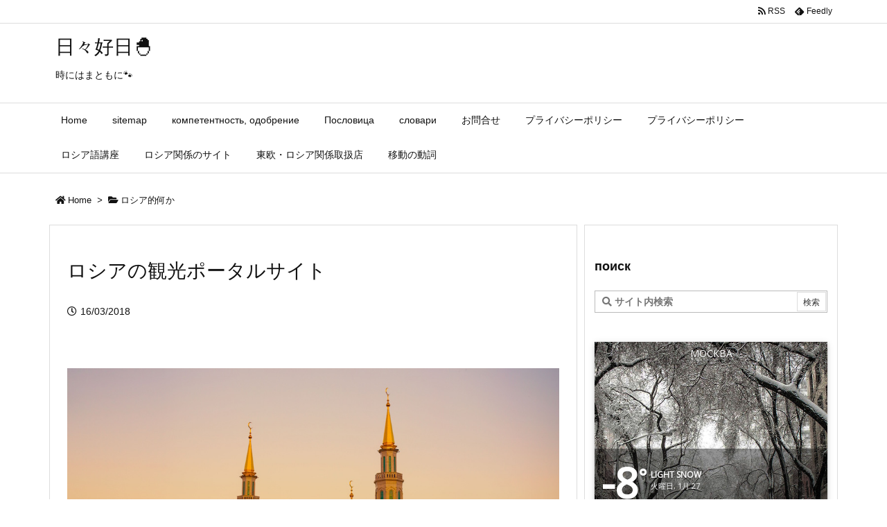

--- FILE ---
content_type: text/html; charset=UTF-8
request_url: http://snijeg.co/2018/03/16/%E3%83%AD%E3%82%B7%E3%82%A2%E3%81%AE%E8%A6%B3%E5%85%89%E3%83%9D%E3%83%BC%E3%82%BF%E3%83%AB%E3%82%B5%E3%82%A4%E3%83%88/
body_size: 29408
content:
<!DOCTYPE html>
<html lang="ja" itemscope itemtype="https://schema.org/WebPage">
<head prefix="og: http://ogp.me/ns# article: http://ogp.me/ns/article# fb: http://ogp.me/ns/fb#">
<meta charset="UTF-8" />
<meta http-equiv="X-UA-Compatible" content="IE=edge" />
<meta name="viewport" content="width=device-width, initial-scale=1, user-scalable=yes" />
<title>ロシアの観光ポータルサイト | 日々好日&#x1f423;</title>
<meta name='robots' content='max-image-preview:large' />
<link rel='dns-prefetch' href='//fonts.googleapis.com' />
<link rel="alternate" title="oEmbed (JSON)" type="application/json+oembed" href="https://snijeg.co/wp-json/oembed/1.0/embed?url=https%3A%2F%2Fsnijeg.co%2F2018%2F03%2F16%2F%25e3%2583%25ad%25e3%2582%25b7%25e3%2582%25a2%25e3%2581%25ae%25e8%25a6%25b3%25e5%2585%2589%25e3%2583%259d%25e3%2583%25bc%25e3%2582%25bf%25e3%2583%25ab%25e3%2582%25b5%25e3%2582%25a4%25e3%2583%2588%2F" />
<link rel="alternate" title="oEmbed (XML)" type="text/xml+oembed" href="https://snijeg.co/wp-json/oembed/1.0/embed?url=https%3A%2F%2Fsnijeg.co%2F2018%2F03%2F16%2F%25e3%2583%25ad%25e3%2582%25b7%25e3%2582%25a2%25e3%2581%25ae%25e8%25a6%25b3%25e5%2585%2589%25e3%2583%259d%25e3%2583%25bc%25e3%2582%25bf%25e3%2583%25ab%25e3%2582%25b5%25e3%2582%25a4%25e3%2583%2588%2F&#038;format=xml" />
<link rel="canonical" href="https://snijeg.co/2018/03/16/%e3%83%ad%e3%82%b7%e3%82%a2%e3%81%ae%e8%a6%b3%e5%85%89%e3%83%9d%e3%83%bc%e3%82%bf%e3%83%ab%e3%82%b5%e3%82%a4%e3%83%88/" />
<link rel='shortlink' href='https://snijeg.co/?p=1667' />
<link rel="pingback" href="http://snijeg.co/xmlrpc.php" />
<link rel="manifest" href="https://snijeg.co/luxe-manifest.json" />
<link rel="alternate" type="application/rss+xml" title="日々好日&#x1f423; RSS Feed" href="https://snijeg.co/feed/" />
<link rel="alternate" type="application/atom+xml" title="日々好日&#x1f423; Atom Feed" href="https://snijeg.co/feed/atom/" />
<meta name="description" content="ロシアの観光ポータルサイトが出来ていました｡ ＃Russia.Travel – 国家観光ポータルサイト 2年前に行ったっきりです｡ そろそろ旅行欲が高まってきてます&#x1f60a;..." />
<meta name="keywords" content="ロシア的何か, ポータル, 観光" />
<meta name="theme-color" content="#4285f4">
<meta name="format-detection" content="telephone=no,email=no">
<meta property="og:type" content="article" />
<meta property="og:url" content="https://snijeg.co/2018/03/16/%e3%83%ad%e3%82%b7%e3%82%a2%e3%81%ae%e8%a6%b3%e5%85%89%e3%83%9d%e3%83%bc%e3%82%bf%e3%83%ab%e3%82%b5%e3%82%a4%e3%83%88/" />
<meta property="og:title" content="ロシアの観光ポータルサイト | 日々好日&#x1f423;" />
<meta property="og:description" content="ロシアの観光ポータルサイトが出来ていました｡ ＃Russia.Travel – 国家観光ポータルサイト 2年前に行ったっきりです｡ そろそろ旅行欲が高まってきてます&amp;#x1f60a..." />
<meta property="og:image" content="https://snijeg.co/wp-content/uploads/2018/03/9e7d56c14160af48ab4bba893b357269.jpg" />
<meta property="og:image:width" content="1000" />
<meta property="og:image:height" content="562" />
<meta property="og:site_name" content="日々好日&#x1f423;" />
<meta property="og:locale" content="ja_JP" />
<meta property="article:section" content="ロシア的何か" />
<meta property="article:published_time" content="2018-03-16T20:58:35Z" />
<meta property="article:modified_time" content="2018-03-16T20:58:35Z" />
<meta name="twitter:card" content="summary" />
<meta name="twitter:domain" content="snijeg.co" />
<style id='wp-img-auto-sizes-contain-inline-css'>
img:is([sizes=auto i],[sizes^="auto," i]){contain-intrinsic-size:3000px 1500px}
/*# sourceURL=wp-img-auto-sizes-contain-inline-css */</style>
<noscript><link rel="stylesheet" id="nav-css" href="//snijeg.co/wp-content/themes/luxeritas/styles/nav.min.css?v=1580606147" media="all" /></noscript>
<noscript><link rel="stylesheet" id="async-css" href="//snijeg.co/wp-content/themes/luxeritas/style.async.min.css?v=1728995852" media="all" /></noscript>
<style id='global-styles-inline-css' type='text/css'>
:root{--wp--preset--aspect-ratio--square: 1;--wp--preset--aspect-ratio--4-3: 4/3;--wp--preset--aspect-ratio--3-4: 3/4;--wp--preset--aspect-ratio--3-2: 3/2;--wp--preset--aspect-ratio--2-3: 2/3;--wp--preset--aspect-ratio--16-9: 16/9;--wp--preset--aspect-ratio--9-16: 9/16;--wp--preset--color--black: #000000;--wp--preset--color--cyan-bluish-gray: #abb8c3;--wp--preset--color--white: #ffffff;--wp--preset--color--pale-pink: #f78da7;--wp--preset--color--vivid-red: #cf2e2e;--wp--preset--color--luminous-vivid-orange: #ff6900;--wp--preset--color--luminous-vivid-amber: #fcb900;--wp--preset--color--light-green-cyan: #7bdcb5;--wp--preset--color--vivid-green-cyan: #00d084;--wp--preset--color--pale-cyan-blue: #8ed1fc;--wp--preset--color--vivid-cyan-blue: #0693e3;--wp--preset--color--vivid-purple: #9b51e0;--wp--preset--gradient--vivid-cyan-blue-to-vivid-purple: linear-gradient(135deg,rgb(6,147,227) 0%,rgb(155,81,224) 100%);--wp--preset--gradient--light-green-cyan-to-vivid-green-cyan: linear-gradient(135deg,rgb(122,220,180) 0%,rgb(0,208,130) 100%);--wp--preset--gradient--luminous-vivid-amber-to-luminous-vivid-orange: linear-gradient(135deg,rgb(252,185,0) 0%,rgb(255,105,0) 100%);--wp--preset--gradient--luminous-vivid-orange-to-vivid-red: linear-gradient(135deg,rgb(255,105,0) 0%,rgb(207,46,46) 100%);--wp--preset--gradient--very-light-gray-to-cyan-bluish-gray: linear-gradient(135deg,rgb(238,238,238) 0%,rgb(169,184,195) 100%);--wp--preset--gradient--cool-to-warm-spectrum: linear-gradient(135deg,rgb(74,234,220) 0%,rgb(151,120,209) 20%,rgb(207,42,186) 40%,rgb(238,44,130) 60%,rgb(251,105,98) 80%,rgb(254,248,76) 100%);--wp--preset--gradient--blush-light-purple: linear-gradient(135deg,rgb(255,206,236) 0%,rgb(152,150,240) 100%);--wp--preset--gradient--blush-bordeaux: linear-gradient(135deg,rgb(254,205,165) 0%,rgb(254,45,45) 50%,rgb(107,0,62) 100%);--wp--preset--gradient--luminous-dusk: linear-gradient(135deg,rgb(255,203,112) 0%,rgb(199,81,192) 50%,rgb(65,88,208) 100%);--wp--preset--gradient--pale-ocean: linear-gradient(135deg,rgb(255,245,203) 0%,rgb(182,227,212) 50%,rgb(51,167,181) 100%);--wp--preset--gradient--electric-grass: linear-gradient(135deg,rgb(202,248,128) 0%,rgb(113,206,126) 100%);--wp--preset--gradient--midnight: linear-gradient(135deg,rgb(2,3,129) 0%,rgb(40,116,252) 100%);--wp--preset--font-size--small: 13px;--wp--preset--font-size--medium: 20px;--wp--preset--font-size--large: 36px;--wp--preset--font-size--x-large: 42px;--wp--preset--spacing--20: 0.44rem;--wp--preset--spacing--30: 0.67rem;--wp--preset--spacing--40: 1rem;--wp--preset--spacing--50: 1.5rem;--wp--preset--spacing--60: 2.25rem;--wp--preset--spacing--70: 3.38rem;--wp--preset--spacing--80: 5.06rem;--wp--preset--shadow--natural: 6px 6px 9px rgba(0, 0, 0, 0.2);--wp--preset--shadow--deep: 12px 12px 50px rgba(0, 0, 0, 0.4);--wp--preset--shadow--sharp: 6px 6px 0px rgba(0, 0, 0, 0.2);--wp--preset--shadow--outlined: 6px 6px 0px -3px rgb(255, 255, 255), 6px 6px rgb(0, 0, 0);--wp--preset--shadow--crisp: 6px 6px 0px rgb(0, 0, 0);}:where(.is-layout-flex){gap: 0.5em;}:where(.is-layout-grid){gap: 0.5em;}body .is-layout-flex{display: flex;}.is-layout-flex{flex-wrap: wrap;align-items: center;}.is-layout-flex > :is(*, div){margin: 0;}body .is-layout-grid{display: grid;}.is-layout-grid > :is(*, div){margin: 0;}:where(.wp-block-columns.is-layout-flex){gap: 2em;}:where(.wp-block-columns.is-layout-grid){gap: 2em;}:where(.wp-block-post-template.is-layout-flex){gap: 1.25em;}:where(.wp-block-post-template.is-layout-grid){gap: 1.25em;}.has-black-color{color: var(--wp--preset--color--black) !important;}.has-cyan-bluish-gray-color{color: var(--wp--preset--color--cyan-bluish-gray) !important;}.has-white-color{color: var(--wp--preset--color--white) !important;}.has-pale-pink-color{color: var(--wp--preset--color--pale-pink) !important;}.has-vivid-red-color{color: var(--wp--preset--color--vivid-red) !important;}.has-luminous-vivid-orange-color{color: var(--wp--preset--color--luminous-vivid-orange) !important;}.has-luminous-vivid-amber-color{color: var(--wp--preset--color--luminous-vivid-amber) !important;}.has-light-green-cyan-color{color: var(--wp--preset--color--light-green-cyan) !important;}.has-vivid-green-cyan-color{color: var(--wp--preset--color--vivid-green-cyan) !important;}.has-pale-cyan-blue-color{color: var(--wp--preset--color--pale-cyan-blue) !important;}.has-vivid-cyan-blue-color{color: var(--wp--preset--color--vivid-cyan-blue) !important;}.has-vivid-purple-color{color: var(--wp--preset--color--vivid-purple) !important;}.has-black-background-color{background-color: var(--wp--preset--color--black) !important;}.has-cyan-bluish-gray-background-color{background-color: var(--wp--preset--color--cyan-bluish-gray) !important;}.has-white-background-color{background-color: var(--wp--preset--color--white) !important;}.has-pale-pink-background-color{background-color: var(--wp--preset--color--pale-pink) !important;}.has-vivid-red-background-color{background-color: var(--wp--preset--color--vivid-red) !important;}.has-luminous-vivid-orange-background-color{background-color: var(--wp--preset--color--luminous-vivid-orange) !important;}.has-luminous-vivid-amber-background-color{background-color: var(--wp--preset--color--luminous-vivid-amber) !important;}.has-light-green-cyan-background-color{background-color: var(--wp--preset--color--light-green-cyan) !important;}.has-vivid-green-cyan-background-color{background-color: var(--wp--preset--color--vivid-green-cyan) !important;}.has-pale-cyan-blue-background-color{background-color: var(--wp--preset--color--pale-cyan-blue) !important;}.has-vivid-cyan-blue-background-color{background-color: var(--wp--preset--color--vivid-cyan-blue) !important;}.has-vivid-purple-background-color{background-color: var(--wp--preset--color--vivid-purple) !important;}.has-black-border-color{border-color: var(--wp--preset--color--black) !important;}.has-cyan-bluish-gray-border-color{border-color: var(--wp--preset--color--cyan-bluish-gray) !important;}.has-white-border-color{border-color: var(--wp--preset--color--white) !important;}.has-pale-pink-border-color{border-color: var(--wp--preset--color--pale-pink) !important;}.has-vivid-red-border-color{border-color: var(--wp--preset--color--vivid-red) !important;}.has-luminous-vivid-orange-border-color{border-color: var(--wp--preset--color--luminous-vivid-orange) !important;}.has-luminous-vivid-amber-border-color{border-color: var(--wp--preset--color--luminous-vivid-amber) !important;}.has-light-green-cyan-border-color{border-color: var(--wp--preset--color--light-green-cyan) !important;}.has-vivid-green-cyan-border-color{border-color: var(--wp--preset--color--vivid-green-cyan) !important;}.has-pale-cyan-blue-border-color{border-color: var(--wp--preset--color--pale-cyan-blue) !important;}.has-vivid-cyan-blue-border-color{border-color: var(--wp--preset--color--vivid-cyan-blue) !important;}.has-vivid-purple-border-color{border-color: var(--wp--preset--color--vivid-purple) !important;}.has-vivid-cyan-blue-to-vivid-purple-gradient-background{background: var(--wp--preset--gradient--vivid-cyan-blue-to-vivid-purple) !important;}.has-light-green-cyan-to-vivid-green-cyan-gradient-background{background: var(--wp--preset--gradient--light-green-cyan-to-vivid-green-cyan) !important;}.has-luminous-vivid-amber-to-luminous-vivid-orange-gradient-background{background: var(--wp--preset--gradient--luminous-vivid-amber-to-luminous-vivid-orange) !important;}.has-luminous-vivid-orange-to-vivid-red-gradient-background{background: var(--wp--preset--gradient--luminous-vivid-orange-to-vivid-red) !important;}.has-very-light-gray-to-cyan-bluish-gray-gradient-background{background: var(--wp--preset--gradient--very-light-gray-to-cyan-bluish-gray) !important;}.has-cool-to-warm-spectrum-gradient-background{background: var(--wp--preset--gradient--cool-to-warm-spectrum) !important;}.has-blush-light-purple-gradient-background{background: var(--wp--preset--gradient--blush-light-purple) !important;}.has-blush-bordeaux-gradient-background{background: var(--wp--preset--gradient--blush-bordeaux) !important;}.has-luminous-dusk-gradient-background{background: var(--wp--preset--gradient--luminous-dusk) !important;}.has-pale-ocean-gradient-background{background: var(--wp--preset--gradient--pale-ocean) !important;}.has-electric-grass-gradient-background{background: var(--wp--preset--gradient--electric-grass) !important;}.has-midnight-gradient-background{background: var(--wp--preset--gradient--midnight) !important;}.has-small-font-size{font-size: var(--wp--preset--font-size--small) !important;}.has-medium-font-size{font-size: var(--wp--preset--font-size--medium) !important;}.has-large-font-size{font-size: var(--wp--preset--font-size--large) !important;}.has-x-large-font-size{font-size: var(--wp--preset--font-size--x-large) !important;}
/*# sourceURL=global-styles-inline-css */
</style>

<style id='classic-theme-styles-inline-css'>
/*! This file is auto-generated */
.wp-block-button__link{color:#fff;background-color:#32373c;border-radius:9999px;box-shadow:none;text-decoration:none;padding:calc(.667em + 2px) calc(1.333em + 2px);font-size:1.125em}.wp-block-file__button{background:#32373c;color:#fff;text-decoration:none}
/*# sourceURL=/wp-includes/css/classic-themes.min.css */</style>
<link rel="stylesheet" id="browser-shots-frontend-css-css" href="//snijeg.co/wp-content/plugins/browser-shots/dist/blocks.style.build.css" media="all" />
<link rel="stylesheet" id="awesome-weather-css" href="//snijeg.co/wp-content/plugins/awesome-weather/awesome-weather.css" media="all" crossorigin="anonymous" />
<style id='awesome-weather-inline-css'>
.awesome-weather-wrap { font-family: 'Open Sans', sans-serif; font-weight: 400; font-size: 14px; line-height: 14px; }
/*# sourceURL=awesome-weather-inline-css */</style>
<link rel="stylesheet" id="opensans-googlefont-css" href="//fonts.googleapis.com/css?family=Open+Sans%3A400" media="all" />
<link rel="stylesheet" id="contact-form-7-css" href="//snijeg.co/wp-content/plugins/contact-form-7/includes/css/styles.css" media="all" />
<link rel="stylesheet" id="cool-tag-cloud-css" href="//snijeg.co/wp-content/plugins/cool-tag-cloud/inc/cool-tag-cloud.css" media="all" />
<link rel="stylesheet" id="wp-fullcalendar-css" href="//snijeg.co/wp-content/plugins/wp-fullcalendar/includes/css/main.css" media="all" />
<link rel="stylesheet" id="wp-fullcalendar-tippy-light-css" href="//snijeg.co/wp-content/plugins/wp-fullcalendar/includes/css/tippy/light.css" media="all" />
<link rel="stylesheet" id="jquery-ui-css" href="//snijeg.co/wp-content/plugins/wp-fullcalendar/includes/css/jquery-ui/ui-lightness/jquery-ui.min.css" media="all" />
<link rel="stylesheet" id="jquery-ui-theme-css" href="//snijeg.co/wp-content/plugins/wp-fullcalendar/includes/css/jquery-ui/ui-lightness/theme.css" media="all" />
<style id='luxech-inline-css'>
/*! Luxeritas WordPress Theme 3.7.2.2 - free/libre wordpress platform
 * @copyright Copyright (C) 2015 Thought is free. */*,*:before,*:after{box-sizing:border-box}@-ms-viewport{width:device-width}a:not([href]):not([tabindex]),a:not([href]):not([tabindex]):hover,a:not([href]):not([tabindex]):focus{color:inherit;text-decoration:none}a:not([href]):not([tabindex]):focus{outline:0}h1{font-size:2em;margin:.67em 0}small{font-size:80%}img{border-style:none;vertical-align:middle}hr{box-sizing:content-box;height:0;overflow:visible;margin-top:1rem;margin-bottom:1rem;border:0}pre{margin-top:0;margin-bottom:1rem;overflow:auto;-ms-overflow-style:scrollbar}code,pre{font-family:monospace,monospace;font-size:1em}ul ul,ol ul,ul ol,ol ol{margin-bottom:0}p{margin-top:0;margin-bottom:1rem}button{border-radius:0}button:focus{outline:1px dotted;outline:5px auto -webkit-focus-ring-color}input,button,select,optgroup,textarea{margin:0;font-family:inherit;font-size:inherit;line-height:inherit}button,input{overflow:visible}button,select{text-transform:none}button,html [type=button],[type=reset],[type=submit]{-webkit-appearance:button}button::-moz-focus-inner,[type=button]::-moz-focus-inner,[type=reset]::-moz-focus-inner,[type=submit]::-moz-focus-inner{padding:0;border-style:none}input[type=radio],input[type=checkbox]{box-sizing:border-box;padding:0}[type=number]::-webkit-inner-spin-button,[type=number]::-webkit-outer-spin-button{height:auto}[type=search]{outline-offset:-2px;-webkit-appearance:none}[type=search]::-webkit-search-cancel-button,[type=search]::-webkit-search-decoration{-webkit-appearance:none}textarea{overflow:auto;resize:vertical}label{display:inline-block;margin-bottom:.5rem}h1,h2,h3,h4,h5,h6{margin-top:0;margin-bottom:.5rem;font-family:inherit;font-weight:500;line-height:1.2;color:inherit}.container{width:100%;margin-right:auto;margin-left:auto}@media (min-width:768px){.container{max-width:720px}}@media (min-width:992px){.container{max-width:960px}}@media (min-width:1200px){.container{max-width:1140px}}.col-4,.col-6,.col-12{float:left;position:relative;width:100%;min-height:1px;padding-right:15px;padding-left:15px}.col-12{-webkit-box-flex:0;-ms-flex:0 0 100%;flex:0 0 100%;max-width:100%}.col-6{-webkit-box-flex:0;-ms-flex:0 0 50%;flex:0 0 50%;max-width:50%}.col-4{-webkit-box-flex:0;-ms-flex:0 0 33.333333%;flex:0 0 33.333333%;max-width:33.333333%}.clearfix:after{display:block;clear:both;content:""}.pagination{display:-webkit-box;display:-ms-flexbox;display:flex;padding-left:0;list-style:none;border-radius:.25rem}table{border-collapse:collapse}caption{padding-top:.75rem;padding-bottom:.75rem;color:#6c757d;text-align:left;caption-side:bottom}th{text-align:left}@font-face{font-family:'icomoon';src:url('/wp-content/themes/luxech/fonts/icomoon/fonts/icomoon.eot');src:url('/wp-content/themes/luxech/fonts/icomoon/fonts/icomoon.eot') format('embedded-opentype'),url('/wp-content/themes/luxech/fonts/icomoon/fonts/icomoon.woff') format('woff'),url('/wp-content/themes/luxech/fonts/icomoon/fonts/icomoon.ttf') format('truetype'),url('/wp-content/themes/luxech/fonts/icomoon/fonts/icomoon.svg') format('svg');font-weight:400;font-style:normal;font-display:swap}[class^=ico-],[class*=" ico-"]{font-family:'icomoon' !important;speak:none;font-style:normal;font-weight:400;font-variant:normal;text-transform:none;line-height:1;-webkit-font-smoothing:antialiased;-moz-osx-font-smoothing:grayscale}.ico-feedly:before{content:"\e600"}.ico-feedly-o:before{content:"\e601"}.ico-feedly-square:before{content:"\e602"}.ico-line:before{content:"\e700"}.ico-line-square:before{content:"\e701"}*{margin:0;padding:0}a:hover,.term img,a:hover,.term img:hover{transition:opacity .3s,transform .5s}a:hover img{opacity:.8}hr{border-top:1px dotted #999}img,video,object,canvas{max-width:100%;height:auto;box-sizing:content-box}.no-js img.lazy{display:none!important}pre,ul,ol{margin:0 0 1.6em}pre{margin-bottom:30px}blockquote,.wp-block-quote{display:block;position:relative;overflow:hidden;margin:1.6em 5px;padding:25px;font-size:1.4rem;background:#fdfdfd;border:0;border-radius:6px;box-shadow:0 5px 5px 0 rgba(18,63,82,.035),0 0 0 1px rgba(176,181,193,.2)}blockquote:after{content:"\275b\275b";display:block;position:absolute;font-family:Arial,sans-serif;font-size:200px;line-height:1em;left:-25px;top:-15px;opacity:.04}blockquote cite,.wp-block-quote cite{display:block;text-align:right;font-family:serif;font-size:.9em;font-style:oblique}.wp-block-quote:not(.is-large):not(.is-style-large){border:0}blockquote ol:first-child,blockquote p:first-child,blockquote ul:first-child{margin-top:5px}blockquote ol:last-child,blockquote p:last-child,blockquote ul:last-child{margin-bottom:5px}[type=submit],[type=text],[type=email],.reply a{display:inline;line-height:1;vertical-align:middle;padding:12px 12px 11px;max-width:100%}.reply a,[type=submit],div[class$=-w] ul[class*=sns] li a,.widget_categories select,.widget_archive select{color:#333;font-weight:400;background:#fff;border:1px solid #ddd}div[class$=-w] ul[class*=sns] li a{color:#666;background:#fbfbfb;border:1px solid #ccc}option,textarea,[type=text],[type=email],[type=search]{color:inherit;background:#fff;border:1px solid #ddd}[type=search]{-webkit-appearance:none;outline-offset:-2px;line-height:1;border-radius:0}[type=search]::-webkit-search-cancel-button,[type=search]::-webkit-search-decoration{display:none}textarea{padding:8px;max-width:100%}.cboth{clear:both}.bold{font-weight:700}.wp-caption{margin-bottom:1.6em;max-width:100%}.wp-caption img[class*=wp-image-]{display:block;margin:0}.post .wp-caption-text,.post .wp-caption-dd{font-size:1.2rem;line-height:1.5;margin:0;padding:.5em 0}.sticky .posted-on{display:none}.bypostauthor>article .fn:after{content:"";position:relative}.screen-reader-text{clip:rect(1px,1px,1px,1px);height:1px;overflow:hidden;position:absolute !important;width:1px}strong{font-weight:700}em{font-style:italic}.alignleft{display:inline;float:left}.alignright{display:inline;float:right}.aligncenter{display:block;margin-right:auto;margin-left:auto}blockquote.alignleft,.wp-caption.alignleft,img.alignleft{margin:.4em 1.6em 1.6em 0}blockquote.alignright,.wp-caption.alignright,img.alignright{margin:.4em 0 1.6em 1.6em}blockquote.aligncenter,.wp-caption.aligncenter,img.aligncenter{clear:both;margin-top:.4em;margin-bottom:1.6em}.wp-caption.alignleft,.wp-caption.alignright,.wp-caption.aligncenter{margin-bottom:1.2em}img[class*=wp-image-],img[class*=attachment-]{max-width:100%;height:auto}.gallery-item{display:inline-block;text-align:left;vertical-align:top;margin:0 0 1.5em;padding:0 1em 0 0;width:50%}.gallery-columns-1 .gallery-item{width:100%}.gallery-columns-2 .gallery-item{max-width:50%}@media screen and (min-width:30em){.gallery-item{max-width:25%}.gallery-columns-1 .gallery-item{max-width:100%}.gallery-columns-2 .gallery-item{max-width:50%}.gallery-columns-3 .gallery-item{max-width:33.33%}.gallery-columns-4 .gallery-item{max-width:25%}}.gallery-caption{display:block;font-size:1.2rem;line-height:1.5;padding:.5em 0}.wp-block-image{margin:0 0 1.6em}#head-in{padding-top:28px;background:#fff}.band{position:absolute;top:0;left:0;right:0}div[id*=head-band]{margin:auto;height:34px;line-height:34px;overflow:hidden;background:#fff;border-bottom:1px solid #ddd}.band-menu{position:relative;margin:auto}.band-menu ul{font-size:1px;margin:0 -5px 0 0;position:absolute;right:10px;list-style:none}.band-menu li{display:inline-block;vertical-align:middle;font-size:1.2rem;margin:0 3px;line-height:1}.band-menu li a{color:#111;text-decoration:none}.band-menu li a:hover{color:#09f}.band-menu .menu-item a:before{display:inline;margin:5px;line-height:1;font-family:'Font Awesome 5 Free';content:"\f0da";font-weight:900}div[id*=head-band] .snsf{display:block;min-width:28px;height:20px;margin:-2px -6px 0 0;text-align:center}div[id*=head-band] .snsf a{display:block;height:100%;width:100%;text-decoration:none;letter-spacing:0;font-family:Verdana,Arial,Helvetica,Roboto;padding:4px;border-radius:2px}#sitename{display:inline-block;max-width:100%;margin:0 0 12px;font-size:2.8rem;line-height:1.4}#sitename a{color:inherit;text-decoration:none}.desc{line-height:1.4}.info{padding:20px 10px;overflow:hidden}.logo,.logo-up{margin:15px auto -10px auto;text-align:center}.logo-up{margin:15px auto 0 auto}#header .head-cover{margin:auto}#header #gnavi,#foot-in{margin:auto}#nav{margin:0;padding:0;border-top:1px solid #ddd;border-bottom:1px solid #ddd;position:relative;z-index:20}#nav,#gnavi ul,#gnavi li a,.mobile-nav{color:#111;background:#fff}#gnavi .mobile-nav{display:none}#gnavi .nav-menu{display:block}#gnavi ul{margin:0;text-indent:0;white-space:nowrap}#gnavi li,#gnavi li a{display:block;text-decoration:none;text-align:center}#gnavi li{float:left;position:relative;list-style-type:none}#gnavi li:hover>a,#gnavi li:hover>a>span,div.mobile-nav:hover,ul.mobile-nav li:hover{color:#fff;background:#09f}#gnavi li ul{display:none}#gnavi .current-menu-item>a,#gnavi .current-menu-ancestor>a,#gnavi .current_page_item>a,#gnavi .current_page_ancestor>a{background:none repeat scroll 0 0 #000;color:#fff}@media (min-width:992px){#gnavi ul{display:-webkit-box;display:-ms-flexbox;display:flex;-ms-flex-wrap:wrap;flex-wrap:wrap}#gnavi li{-webkit-box-flex:0 0 auto;-ms-flex:0 0 auto;flex:0 0 auto;min-width:1px;background:#09f}#gnavi div>ul>li{background:0 0}#gnavi li span{display:block}#gnavi div>ul>li>a>span{transition:.4s;border-bottom:0;padding:16px 18px}#gnavi li>ul{display:none;margin:0;padding:1px 0 0;border-right:1px solid #ddd;border-left:1px solid #ddd;background:0 0;position:absolute;top:100%;z-index:1}#gnavi li li{width:100%;min-width:160px}#gnavi li li span{border-bottom:1px solid #ddd;font-size:1.3rem;padding:10px 15px;width:100%;text-align:left}#gnavi li li ul{padding:0;border-top:1px solid #ddd;overflow:hidden;top:-1px;left:100%}#gnavi ul ul>li[class*=children]>a>span:after{font-family:'Font Awesome 5 Free';content:"\f0da";font-weight:900;position:absolute;right:6px}}@media (max-width:991px){#gnavi ul.mobile-nav{display:table;table-layout:fixed;width:100%;margin:0;border:0}#gnavi div.mobile-nav{display:block;padding:8px 20px;cursor:pointer}#gnavi .mobile-nav li{display:table-cell;text-align:center;padding:8px 10px;border:0;float:none}#gnavi .mobile-nav li i,#gnavi .mobile-nav li svg{font-size:1.8rem;font-style:normal}#gnavi ul{display:none;border:0;border-bottom:solid 1px #ddd}#gnavi li{display:block;float:none;width:100%;padding-left:0;text-align:left;line-height:1.2;border-top:1px solid #ddd;list-style:disc inside}#gnavi li:hover>a>span{background:0 0}#gnavi p{letter-spacing:0;font-size:1.2rem;line-height:1;margin:6px 0 0}}#primary{border:1px solid transparent}#section,.grid{margin:0 10px 20px 0}.grid{padding:45px 68px;background:#fff;border:1px solid #ddd}#breadcrumb{margin:20px 0 15px;padding:10px}#breadcrumb,#breadcrumb a{color:#111;text-decoration:none}#breadcrumb a:hover{text-decoration:underline}#breadcrumb h1,#breadcrumb li{display:inline;list-style-type:none;font-size:1.3rem}#breadcrumb i,#breadcrumb svg{margin-right:3px}#breadcrumb i.arrow{margin:0 8px}.term{margin-right:10px}.term img{float:left;max-width:40%;height:auto;margin-bottom:15px;background:inherit;border:1px solid #ddd;border-radius:4px;box-shadow:0 0 2px 1px rgba(255,255,255,1) inset}.term img:hover{border-color:#06c}#related .term img{padding:1px;width:100px;height:100px}.read-more-link,.read-more-link i,.read-more-link svg{text-decoration:underline}#list a{word-break:normal}#list .toc{margin:0 0 25px}#list .excerpt{margin:0 0 12px;line-height:1.8}.exsp{display:inline}#list .read-more{clear:both;line-height:1;margin:35px 0 30px;text-align:right}#list .read-more{margin:0}@media (max-width:575px){.read-more-link{color:inherit;background:#fafafa;border:1px solid #aaa}.read-more-link:hover{color:#dc143c;background:#f0f0f0;text-decoration:none}}.meta,.post .meta{margin:0;font-size:1.4rem;color:#111;margin-bottom:35px;line-height:1.6;vertical-align:middle;padding:16px 0}.meta a{color:#111;text-decoration:underline}.meta span{margin:0 10px 0 5px}.meta i:first-child{margin-left:0}.meta-box{margin:30px 10px}.toc .meta-u,.post .meta-u{line-height:1.4;background:0 0;border:0;margin:0 0 10px;padding:0}.post .meta-u{overflow:hidden;text-align:right}#paging{margin:auto;text-align:center}#paging ul{padding:0}#paging i{font-weight:700}#paging .not-allow i{font-weight:400;opacity:.3}.pagination{display:-webkit-box;display:-ms-flexbox;display:flex;-webkit-box-pack:center;-ms-flex-pack:center;justify-content:center;margin:0}.pagination li{-webkit-box-flex:1 1 42px;-ms-flex:1 1 42px;flex:1 1 42px;max-width:42px;min-width:27px;float:left}.pagination>li>a,.pagination>li>span{display:inline-block;width:100%;padding:6px 0;color:inherit;background:#fff;border:1px solid #ddd;border-right:0}.pagination>li:last-child>a,.pagination>li:last-child>span,.pagination>.not-allow:first-child>span:hover{border-right:1px solid #ddd}.pagination>.active>span,.pagination>li>a:hover{color:#fff;background:#dc143c}.pagination>.active>span:hover,.pagination>.not-allow>span:hover{cursor:text}.post #paging{margin:20px 0 40px}.post{font-size:1.6rem;line-height:1.8}.post p{margin:1.3em 0}.post a{text-decoration:underline}.post h2,.post h3,.post h4,.post h5,.post h6{line-height:1.4;margin-top:35px;margin-bottom:30px}.post h1:first-child{margin-top:0}.post h2:first-child,.post h3:first-child{margin-top:30px}.post h2{border-left:8px solid #999;font-size:2.4rem;padding:8px 20px}.post h3{font-size:2.2rem;padding:2px 15px;margin-left:5px;border-left:2px #999 solid}.post h4{font-size:1.8rem;padding:0 12px;border:0;border-left:solid 12px #999}.post table{margin-bottom:30px}.post td,.post th{padding:8px 10px;border:1px solid #ddd}.post th{text-align:center;background:#f5f5f5}.post ul,.post ol{padding:0 0 0 30px}.post .vcard{text-align:right}.post .vcard i,.post .vcard svg{margin-right:8px}.entry-title,#front-page-title{font-size:2.8rem;line-height:1.5;background:0 0;border:none;margin:0 0 10px;padding:0}.entry-title a{color:inherit;text-decoration:none}.entry-title a:hover{color:#dc143c}#sns-tops{margin:-25px 0 45px}#sns-bottoms{margin:16px 0 0}#bottom-area #sns-bottoms{margin-bottom:0}.sns-msg h2{display:inline-block;margin:0 0 0 5px;padding:0 8px;line-height:1;font-size:1.6rem;background:0 0;border:none;border-bottom:5px solid #ccc}#pnavi{clear:both;padding:0;border:1px solid #ddd;background:#fff;height:auto;overflow:hidden}#pnavi .next,#pnavi .prev{position:relative}#pnavi .next{text-align:right;border-bottom:1px solid #ddd}#pnavi i,#pnavi svg{font-size:2.2rem}#pnavi .next-arrow,#pnavi .prev-arrow{font-size:1.6rem;position:absolute;top:10px}#pnavi .next-arrow{left:20px}#pnavi .prev-arrow{right:20px}#pnavi .ntitle,#pnavi .ptitle{margin-top:32px}#pnavi img{height:100px;width:100px;border:1px solid #ddd;border-radius:8px}#pnavi a{display:block;padding:15px 30px;overflow:hidden;text-decoration:none;color:#999;min-height:132px}#pnavi a:hover{color:#dc143c}#pnavi a>img,#pnavi a:hover>img{transition:opacity .4s,transform .4s}#pnavi a:hover>img{border-color:#337ab7}#pnavi .block-span{display:block;margin-top:35px}#pnavi .next img,#pnavi .no-img-next i,#pnavi .no-img-next svg{float:right;margin:0 0 0 10px}#pnavi .prev img,#pnavi .no-img-prev i,#pnavi .no-img-prev svg{float:left;margin:0 10px 0 0}#pnavi i.navi-home,#pnavi svg.navi-home,#pnavi .no-img-next i,#pnavi .no-img-next svg,#pnavi .no-img-prev i,#pnavi .no-img-prev svg{font-size:9.4rem;padding:5px 0;text-align:center}#pnavi i.navi-home,#pnavi svg.navi-home{font-size:10rem;padding:0}@media (min-width:1200px),(min-width:540px) and (max-width:991px){#pnavi .next,#pnavi .prev,#pnavi .next a,#pnavi .prev a{padding-bottom:32767px;margin-bottom:-32752px}#pnavi .next,#pnavi .prev{margin-bottom:-32767px;width:50%}#pnavi .next{float:right;border-left:1px solid #ddd}}.related,.discussion,.tb{font-size:2.4rem;line-height:2;margin:0 0 15px}.related i,.related svg,.discussion i,.discussion svg,.tb i,.tb svg{margin-right:10px}#related{padding:0}#related .term img{float:left;margin:8px 10px 8px 0}#related h3{font-size:1.6rem;font-weight:700;padding:0;margin:10px 0 10px 10px;border:none}#related h3 a{color:inherit;text-decoration:none;line-height:1.6}#related h3 a:hover{color:#09f}#related .toc{padding:10px 0;border-top:1px dotted #ccc}#related .toc:first-child{border-top:none}#related .excerpt p{display:inline;opacity:.7;font-size:1.3rem}#comments h3{font-size:1.6rem;border:none;padding:10px 0;margin-bottom:10px}#comments h3 i,#comments h3 svg{font-size:2.2rem;margin-right:10px}.comments-list,.comments-list li{border-bottom:1px solid #ddd}.comments-list li{margin-bottom:20px}.comments-list .comment-body{padding-bottom:20px}.comments-list li:last-child{margin-bottom:0;padding-bottom:0;border:none}#comments p{font-size:1.4rem;margin:20px 0}#comments label{display:block}.comment-author.vcard .avatar{display:block;float:left;margin:0 10px 20px 0}.comment-meta{margin-bottom:40px}.comment-meta:after{content:" ";clear:both}.fn{line-height:1.6;font-size:1.5rem}.says{margin-left:10px}.commentmetadata{font-size:1.4rem;height:15px;padding:10px 10px 10px 0}.reply a{display:block;text-decoration:none;text-align:center;width:65px;margin:0 0 0 auto}.comments-list{padding-left:0;list-style-type:none}.comments-list li.depth-1>ul.children{padding-left:30px}.comments-list li{list-style-type:none}#comments .no-comments{margin:0 0 20px;padding:10px 20px 30px;border-bottom:1px solid #ddd}#c-paging{text-align:center;padding:0 0 20px;border-bottom:1px solid #ccc}#commentform{display:-webkit-box;display:-ms-flexbox;display:flex;-webkit-flex-wrap:wrap;-ms-flex-wrap:wrap;flex-wrap:wrap}#commentform p{margin:0 0 20px}#respond{font-size:1.6rem}#commentform .tags{padding:10px;font-size:1.3rem}.comment-form-author{-webkit-flex:0 1 35%;-ms-flex:0 1 35%;flex:0 1 35%}.comment-form-email{-webkit-flex:1 0 64%;-ms-flex:1 0 64%;flex:1 0 64%;padding-left:10px}#commentform input,#comments textarea,[class^=comment-form-]{margin:0;width:100%}#comments .comment-form-cookies-consent{display:table}#comments .comment-form-cookies-consent *{display:table-cell;margin:5px 5px 20px 0;width:auto}#comments .form-submit{margin:0}#comments .comments-list .form-submit{margin-bottom:40px}#comments [type=submit]{color:#fff;background:#666;padding:18px 18px 17px;cursor:pointer}#comments [type=submit]:hover{background:#dc143c}#trackback input{width:100%;margin:0 0 10px}#list-title{margin:0 0 40px;font-size:2.8rem;font-weight:400}#section .grid #list-title{margin:0}div[id*=side-],#col3{padding:20px 0;border:1px solid #ddd;background:#fff}#side .widget,#col3 .widget{word-break:break-all;margin:0 6px;padding:20px 7px;border:1px solid transparent}#side ul,#col3 ul{margin-bottom:0}#side ul li,#col3 ul li{list-style-type:none;line-height:2;margin:0;padding:0}#side ul li li,#col3 ul li li{margin-left:16px}#side h3,#col3 h3,#side h4,#col3 h4{font-size:1.8rem;font-weight:700;color:#111;margin:4px 0 20px;padding:4px 0}.search-field{border:1px solid #bbb}#wp-calendar{background:#fff}#wp-calendar caption{color:inherit;background:#fff}#wp-calendar #today{background:#ffec67}#wp-calendar .pad{background:#fff9f9}#footer{clear:both;background:#fff;border-top:1px solid #ddd;z-index:10}.row{margin:0}#foot-in{padding:25px 0}#foot-in a{color:#111}#foot-in h4{font-size:1.8rem;font-weight:700;margin:15px 0;padding:4px 10px;border-left:8px solid #999}#foot-in ul li{list-style-type:none;line-height:1.8;margin:0 10px;padding:0}#foot-in ul li li{margin-left:15px}#copyright{font-size:1.2rem;padding:20px 0;color:#111;background:#fff;clear:both}#footer .copy{font-size:1.2rem;line-height:1;margin:20px 0 0;text-align:center}#footer .copy a{color:inherit}#footer #thk{margin:20px 0;white-space:nowrap;font-size:1.1rem;word-spacing:-1px}#page-top{position:fixed;bottom:14px;right:14px;font-weight:700;background:#656463;text-decoration:none;color:#fff;padding:16px 20px;text-align:center;cursor:pointer;transition:.8s;opacity:0;visibility:hidden;z-index:99}#page-top:hover{opacity:1!important}.i-video,.i-embed{display:block;position:relative;overflow:hidden}.i-video{padding-top:25px;padding-bottom:56.25%}.i-video iframe,.i-video object,.i-video embed{position:absolute;top:0;left:0;height:100%;width:100%}.i-embed iframe{width:100%}.head-under{margin-top:20px}.head-under,.post-title-upper,.post-title-under{margin-bottom:20px}.posts-under-1{padding:20px 0}.posts-under-2{padding-bottom:40px}#sitemap li{border-left:1px solid #000}.recentcomments a{display:inline;padding:0;margin:0}#main{-webkit-box-flex:0 1 772px;-ms-flex:0 1 772px;flex:0 1 772px;max-width:772px;min-width:1px;float:left}#side{-webkit-box-flex:0 0 366px;-ms-flex:0 0 366px;flex:0 0 366px;width:366px;min-width:1px;float:right}@media (min-width:992px){#primary,#field{display:-webkit-box;display:-ms-flexbox;display:flex}#breadcrumb,.head-cover{display:block !important}#sitename img{margin:0}}@media screen and (min-width:768px){.logo,#head-band-in,div[id*=head-band] .band-menu,#header .head-cover,#header #gnavi,#foot-in{max-width:720px}}@media screen and (min-width:992px){.logo,#head-band-in,div[id*=head-band] .band-menu,#header .head-cover,#header #gnavi,#foot-in{max-width:960px}}@media screen and (min-width:992px) and (max-width:1199px){#main{-webkit-box-flex:0 1 592px;-ms-flex:0 1 592px;flex:0 1 592px;max-width:592px;min-width:1px}}@media screen and (min-width:1200px){.logo,#head-band-in,div[id*=head-band] .band-menu,#header .head-cover,#header #gnavi,#foot-in{max-width:1140px}#list .term img{width:auto;height:auto;margin-right:20px}}@media screen and (max-width:1199px){#list .term img{max-width:40%;height:auto;margin-right:20px}}@media print,(max-width:991px){#primary,#main,#side{display:block;width:100%;float:none;clear:both}div[id*=head-band]{padding:0 5px}#header #gnavi{padding-left:0;padding-right:0}#main{margin-bottom:30px}#section{margin-right:0}.grid,#side .widget,#col3 .widget{padding-left:20px;padding-right:20px}.grid{margin:0 0 20px}#side .widget,#col3 .widget{margin-left:0;margin-right:0}#related .toc{margin-right:15px}.comments-list li.depth-1>ul.children{padding-left:0}#foot-in{padding:0}#foot-in .col-xs-4,#foot-in .col-xs-6,#foot-in .col-xs-12{display:none}div[id*=side-]{margin-bottom:20px}#side-scroll{max-width:32767px}}@media (max-width:575px){.grid,#side .widget,#col3 .widget{padding-left:7px;padding-right:7px}.meta,.post .meta{font-size:1.2rem}#side li a,#col3 li a{padding:14px}#list .term img{max-width:30%;height:auto;margin:0 15px 25px 0}#list .excerpt{padding-left:0;margin:0 0 40px}.excerpt p{display:inline}.excerpt br{display:none}.read-more-link{display:block;clear:both;padding:12px;font-size:1.2rem;text-align:center;white-space:nowrap;overflow:hidden}.read-more-link,.read-more-link i{text-decoration:none}#list .term img{margin-bottom:30px}#list .read-more-link{margin:20px 0 0}#sitename{font-size:2.2rem}.entry-title,#front-page-title,.post h2,.post h3,.related,.discussion,.tb{font-size:1.8rem}[class^=comment-form-]{flex:0 0 100%;padding:0}#page-top{font-size:2rem;padding:8px 14px}.ptop{display:none}}div[id^=tile-],div[id^=card-]{display:-webkit-box;display:-ms-flexbox;display:flex;-ms-flex-wrap:wrap;flex-wrap:wrap;-webkit-box-pack:space-between;-ms-flex-pack:space-between;justify-content:space-between}div[id^=tile-] .toc,div[id^=card-] .toc{max-width:100%;width:100%}div[id^=tile-] .toc:not(#bottom-area):not(.posts-list-middle-widget):not(#bottom-area):not(.posts-list-under-widget),div[id^=card-] .toc:not(#bottom-area):not(.posts-list-middle-widget):not(#bottom-area):not(.posts-list-under-widget){position:relative;display:inline-block;vertical-align:top;min-width:1px}@media (min-width:1200px){#tile-4 .toc,#card-4 .toc{max-width:24.5%;width:24.5%}#tile-3 .toc,#card-3 .toc{max-width:32.5%;width:32.5%}#tile-2 .toc,#card-2 .toc{max-width:49%;width:49%}}@media (min-width:768px) and (max-width:1199px){#tile-4 .toc,#card-4 .toc{max-width:32.5%;width:32.5%}#tile-3 .toc,#card-3 .toc,#tile-2 .toc,#card-2 .toc{max-width:49%;width:49%}}@media (min-width:576px) and (max-width:767px){#tile-4 .toc,#card-4 .toc,#tile-3 .toc,#card-3 .toc,#tile-2 .toc,#card-2 .toc{max-width:49%;width:49%}}#list #bottom-area,#list .posts-list-under-widget{max-width:100%;width:100%}div[id^=tile-] .toc:not(#bottom-area):not(.posts-list-middle-widget):not(#bottom-area):not(.posts-list-under-widget){padding:15px}div[id^=card-] .toc:not(#bottom-area):not(.posts-list-middle-widget):not(#bottom-area):not(.posts-list-under-widget){padding:0 15px}div[id^=tile-] .meta,div[id^=card-] .meta{font-size:1.3rem;margin-bottom:10px}div[id^=tile-] .meta{margin-bottom:10px}div[id^=card-] .meta{margin-bottom:15px;padding:15px 10px 10px;border:none;border-bottom:1px solid #ddd}div[id^=tile-] .term,div[id^=card-] .term{margin:0}div[id^=card-] .term{max-width:40%;padding:0 20px 0 0;overflow:hidden;float:left}#list div[id^=tile-] .term img,#list div[id^=card-] .term img{max-width:100%;width:auto;height:auto}#list div[id^=tile-] .term img{box-sizing:border-box;float:none}#list div[id^=card-] .term img{border:none}#list div[id^=tile-] .exsp,#list div[id^=card-] .exsp{opacity:.6}#list div[id^=tile-] .excerpt,#list div[id^=card-] .excerpt{padding-bottom:30px;font-size:1.3rem;line-height:1.4}#list div[id^=card-] .excerpt{padding-bottom:10px}#list div[id^=tile-] .read-more{position:absolute;bottom:20px;right:15px;left:15px}#list div[id^=card-] .read-more{margin-bottom:20px}div[id^=tile-] h2,div[id^=card-] h2{font-size:1.6rem}div[class*=snsf-]{margin:2px 0 0;padding:0}div[class*=snsf-] .clearfix{padding:0}div[class*=snsf-] i,div[class*=snsf-] svg{max-width:16px}.snsname,.cpname{margin-left:5px}.snsfb{display:-webkit-box;display:-ms-flexbox;display:flex;flex-wrap:wrap;justify-content:space-between}.snsf-c li,.snsf-w li{-webkit-box-flex:1;-ms-flex:1;flex:1 1 auto;list-style:none;vertical-align:middle;text-align:center;color:#fff;padding:1px 2px;margin-bottom:2px;white-space:nowrap;cursor:pointer}.snsf-c .snsfb li a,.snsf-w .snsfb li a{padding:9px 0 10px}.snsf-c a,.snsf-w a,.snsf-c .snsfcnt,.snsf-w .snsfcnt{display:block;font-family:Verdana,Arial,Helvetica,Roboto;text-align:center;text-decoration:none;width:100%;border-radius:2px}.snsf-c .fa-hatena,.snsf-w .fa-hatena{font-weight:700;font-family:Verdana,Arial,Helvetica,Roboto}.snsf-c a,.snsf-c a:hover,.snsf-w a,.snsf-w a:hover{position:relative;line-height:1;padding:10px 0;color:#fff}.snsf-c .snsfb li a,.snsf-w .snsfb li a{font-family:Verdana,Arial,Helvetica,Roboto;font-size:1.3rem;letter-spacing:-1px}.snsf-c .snsfb li a{box-shadow:0 1px 4px 0 rgba(0,0,0,.2)}.snsf-w .snsfb li a{box-sizing:border-box;border:1px solid #ddd}.snsf-c .snsfb li a:hover{opacity:.6}.snsf-w .snsfb li a:hover{background:#f8f8f8;opacity:.7}.snsf-c .snsfb i,.snsf-w .snsfb i{margin-right:3px}.snsfcnt{display:block;position:absolute;right:0;top:-18px;padding:3px 0;font-size:1.1rem;background:#fffefd}.snsf-c .snsfcnt{color:#333;border:2px solid #ddd}.snsf-w .snsfcnt{box-sizing:content-box;top:-18px;left:-1px;border:1px solid #ddd;border-radius:2px 2px 0 0;color:#333}.snsfcnt i{margin:0 !important}.snsf-c .twitter a{background:#55acee}.snsf-c .facebook a{background:#3b5998}.snsf-c .linkedin a{background:#0479b4}.snsf-c .pinit a{background:#bd081c}.snsf-c .hatena a{background:#3875c4}.snsf-c .pocket a{background:#ee4257}.snsf-c .line a{background:#00c300}.snsf-c .rss a{background:#fe9900}.snsf-c .feedly a{background:#87bd33}.snsf-c .cp-button a{background:#56350d}.snsf-c .twitter .snsfcnt{border-color:#55acee}.snsf-c .facebook .snsfcnt{border-color:#3b5998}.snsf-c .linkedin .snsfcnt{border-color:#0479b4}.snsf-c .pinit .snsfcnt{border-color:#bd081c}.snsf-c .hatena .snsfcnt{border-color:#3875c4}.snsf-c .pocket .snsfcnt{border-color:#ee4257}.snsf-c .line .snsfcnt{border-color:#00c300}.snsf-c .rss .snsfcnt{border-color:#fe9900}.snsf-c .feedly .snsfcnt{border-color:#87bd33}.snsf-c .cp-button .snsfcnt{border-color:#56350d}.snsf-w .snsfb .twitter a{color:#55acee}.snsf-w .snsfb .facebook a{color:#3b5998}.snsf-w .snsfb .linkedin a{color:#0479b4}.snsf-w .snsfb .pinit a{color:#bd081c}.snsf-w .snsfb .hatena a{color:#3875c4}.snsf-w .snsfb .pocket a{color:#ee4257}.snsf-w .snsfb .line a{color:#00c300}.snsf-w .snsfb .rss a{color:#fe9900}.snsf-w .snsfb .feedly a{color:#87bd33}.snsf-w .snsfb .cp-button a{color:#56350d}@media screen and (max-width:765px){div[class*=snsf-] .snsname{display:none}}@media screen and (min-width:992px){.snsfb li.line-sm{display:none !important}}@media screen and (max-width:991px){.snsfb li.line-pc{display:none !important}}.blogcard{margin:0 0 1.6em}.blogcard p{font-size:1.6rem;line-height:1.6;margin:0 0 .5em}.blogcard a{font-size:1.4rem}a.blogcard-href{display:block;position:relative;padding:20px;border:1px solid #ddd;background:#fff;color:#111;text-decoration:none;max-width:540px;min-height:140px;transition:transform .4s ease}a.blogcard-href:hover{color:#ff811a;background:#fcfcfc;box-shadow:3px 3px 8px rgba(0,0,0,.2);transform:translateY(-4px)}p.blog-card-title{color:#111;font-weight:700}p.blog-card-desc{font-size:.9em;color:#666}.blogcard-img{float:right;margin:0 0 15px 20px}p.blogcard-link{clear:both;font-size:.8em;color:#999;margin:15px 0 0}img.blogcard-icon,amp-img.blogcard-icon{display:inline-block;width:18px;height:18px}#search{padding-bottom:0;position:relative;width:100%}#search label{width:100%;margin:0}.search-field{width:100%;height:32px;margin:0;padding:4px 6px}[type=submit].search-submit{position:absolute;top:2px;right:2px;height:28px;padding:8px;font-size:1.2rem}.search-field::-webkit-input-placeholder{font-family:'Font Awesome 5 Free';font-weight:900;color:#767676;font-size:1.4rem}.search-field:-moz-placeholder{font-family:'Font Awesome 5 Free';font-weight:900;color:#767676;font-size:1.4rem}.search-field:-ms-input-placeholder{font-family:'Font Awesome 5 Free';font-weight:900;color:#767676;font-size:1.4rem}.search-field:placeholder-shown{font-family:'Font Awesome 5 Free';font-weight:900;color:#767676;font-size:1.4rem}#search input:focus::-webkit-input-placeholder{color:transparent}#search input:focus:-moz-placeholder{color:transparent}#search input:focus:-ms-placeholder{color:transparent}.widget_categories,.widget_archive{margin-bottom:5px}.widget_categories select,.widget_archive select{padding:15px 13px;width:100%;height:32px;margin:0;padding:4px 6px;border:1px solid #bbb}.calendar_wrap{margin-bottom:10px}#wp-calendar{table-layout:fixed;line-height:2;width:100%;margin:0 auto;padding:0;border-collapse:collapse;border-spacing:0;font-size:1.2rem}#side #wp-calendar,#col3 #wp-calendar{margin:0 auto -10px auto}#wp-calendar caption{padding:2px;width:auto;text-align:center;font-weight:700;border:thin solid #ccc;border-radius:3px 3px 0 0;caption-side:top}#wp-calendar #today{font-weight:700}#wp-calendar th,#wp-calendar td{line-height:2;vertical-align:middle;text-align:center}#wp-calendar td{border:thin solid #ccc}#wp-calendar th{font-style:normal;font-weight:700;color:#fff;border-left:thin solid #ccc;border-right:thin solid #ccc;background:#333}#wp-calendar a{font-size:1.2rem;color:#3969ff;text-decoration:underline}#wp-calendar a:hover{color:#c3251d}@media print,(max-width:991px){#wp-calendar,#wp-calendar a{font-size:1.7rem}}.tagcloud{display:-webkit-box;display:-ms-flexbox;display:flex;-ms-flex-wrap:wrap;flex-wrap:wrap;letter-spacing:-.4em}.tagcloud a{display:inline-block;-webkit-box-flex:0 0 auto;-ms-flex:0 0 auto;flex:1 0 auto;min-width:1px;letter-spacing:normal;text-decoration:none;font-size:14px;font-size:1.4rem!important;border:1px solid #ddd;margin:2px;padding:5px 10px}#thk-new{margin:-10px 0 0}#thk-new .term img,#thk-new .term amp-img{margin:0 10px 0 0;padding:1px;width:100px;height:100px}#thk-new .excerpt p{display:block;margin:0;padding:0;font-size:1.2rem;line-height:1.4}#thk-new p.new-title{font-size:1.4rem;font-weight:700;line-height:1.4;padding:0;margin:0 0 14px;text-decoration:none}#thk-new .toc{padding:15px 0;border-bottom:1px dotted #ccc}#thk-new .toc:last-child{margin-bottom:0;padding-bottom:0;border-style:none}ul#thk-rcomments{margin-top:-5px;margin-left:5px}#thk-rcomments li,#thk-rcomments li a{background:0 0;font-size:1.2rem}#thk-rcomments li{margin:0;border-bottom:1px dotted #ddd}#thk-rcomments li a{text-decoration:underline}#thk-rcomments li:last-child{border-bottom:none}#thk-rcomments .comment_post{margin-left:10px}#thk-rcomments .widget_comment_author,#thk-rcomments .widget_comment_author a{margin:auto 0;padding:15px 0 0;min-height:40px;color:#767574;font-size:1.2rem;font-weight:700;line-height:1.5;overflow:hidden}#thk-rcomments .widget_comment_author img,#thk-rcomments .widget_comment_author amp-img{float:left;vertical-align:middle;margin-right:5px}#thk-rcomments .widget_comment_author span{display:block;margin:auto 0;overflow:hidden}#thk-rcomments [class*=fa-comment]{margin-right:5px;color:red}#thk-rcomments .fa-angle-double-right{margin-right:5px}#thk-rcomments .comment_excerpt{margin:10px 0 10px 10px;font-size:1.2rem;line-height:1.8}#thk-rcomments .comment_post{display:block;margin:0 0 10px 15px}.ps-widget{margin:0;padding:0;width:100%;overflow:hidden}p.ps-label{text-align:left;margin:0 auto 5px auto;font-size:1.4rem}.ps-widget{display:inline-block}.rectangle-1-row{margin-bottom:10px}.rectangle-1-col{margin-right:10px}.ps-250-250{max-width:250px;max-height:250px}.ps-300-250{max-width:300px;max-height:250px}.ps-336-280{max-width:336px;max-height:280px}.ps-120-600{max-width:120px;max-height:600px}.ps-160-600{max-width:160px;max-height:600px}.ps-300-600{max-width:300px;max-height:600px}.ps-468-60{max-width:468px;max-height:60px}.ps-728-90{max-width:728px;max-height:90px}.ps-970-90{max-width:970px;max-height:90px}.ps-970-250{max-width:970px;max-height:250px}.ps-320-100{max-width:320px;max-height:100px}.ps-col{max-width:690px}@media (min-width:541px) and (max-width:1200px){.rectangle-1-col,.rectangle-2-col{margin:0 0 10px}rectangle-2-col{margin-bottom:20px}.ps-col{max-width:336px}}@media (max-width:991px){.ps-120-600,.ps-160-600,.ps-300-600{max-width:300px;max-height:600px}.ps-728-90,.ps-970-90,.ps-970-250{max-width:728px;max-height:90px}}@media (max-width:767px){.ps-728-90,.ps-970-90,.ps-970-250{max-width:468px;max-height:60px}}@media (max-width:540px){.rectangle-2-col,.rectangle-2-row{display:none}div.ps-widget{max-width:336px;max-height:none}.ps-col{max-width:336px}p.ps-728-90,p.ps-970-90,p.ps-970-250,div.ps-728-90,div.ps-970-90,div.ps-970-250{max-width:320px;max-height:100px}}div.ps-wrap{max-height:none}p.al-c,div.al-c{text-align:center;margin-left:auto;margin-right:auto}#thk-follow{display:table;width:100%;table-layout:fixed;border-collapse:separate;border-spacing:4px 0}#thk-follow ul{display:table-row}#thk-follow ul li{display:table-cell;box-shadow:1px 1px 3px 0 rgba(0,0,0,.3)}#thk-follow .snsf{display:block;border-radius:4px;padding:1px;height:100%;width:100%}#thk-follow li a{display:block;overflow:hidden;white-space:nowrap;border:3px solid #fff;border-radius:2px;line-height:1.2;letter-spacing:0;padding:5px 0;color:#fff;font-size:18px;font-family:Verdana,Arial,Helvetica,Roboto;text-align:center;text-decoration:none}#thk-follow .fname{display:block;font-size:10px}#thk-follow a:hover{opacity:.7}#thk-follow .twitter{background:#55acee}#thk-follow .facebook{background:#3b5998}#thk-follow .instagram{background:-webkit-linear-gradient(200deg,#6559ca,#bc318f 35%,#e33f5f 50%,#f77638 70%,#fec66d 100%);background:linear-gradient(200deg,#6559ca,#bc318f 35%,#e33f5f 50%,#f77638 70%,#fec66d 100%)}#thk-follow .pinit{background:#bd081c}#thk-follow .hatena{background:#3875c4}#thk-follow .google{background:#dd4b39}#thk-follow .youtube{background:#ae3a34}#thk-follow .line{background:#00c300}#thk-follow .rss{background:#fe9900}#thk-follow .feedly{background:#87bd33}#thk-rss-feedly{display:table;width:100%;table-layout:fixed;border-collapse:separate;border-spacing:6px 0}#thk-rss-feedly ul{display:table-row}#thk-rss-feedly li{display:table-cell}#thk-rss-feedly li a{display:block;overflow:hidden;white-space:nowrap;width:100%;font-size:1.6rem;line-height:22px;padding:7px 0;color:#fff;border-radius:3px;text-align:center;text-decoration:none;box-shadow:1px 1px 3px 0 rgba(0,0,0,.3)}#thk-rss-feedly a:hover{color:#fff;opacity:.7}#thk-rss-feedly a.icon-rss-button{background:#fe9900}#thk-rss-feedly a.icon-feedly-button{background:#87bd33}#thk-rss-feedly a span{font-family:Garamond,Palatino,Caslon,'Century Oldstyle',Bodoni,'Computer Modern',Didot,Baskerville,'Times New Roman',Century,Egyptienne,Clarendon,Rockwell,serif;font-weight:700}#thk-rss-feedly i{margin:0 10px 0 0;color:#fff}#side .widget-qr img,#col3 .widget-qr img,#side .widget-qr amp-img,#col3 .widget-qr amp-img{display:block;margin:auto}#layer li a{text-align:left;padding:10px;font-size:1.3rem;margin:0;padding-left:20px;width:100%}#layer li a:hover{text-decoration:none}#layer li a:before{font-family:'Font Awesome 5 Free';content:"\f0da";font-weight:900;padding-right:10px}#layer li[class*=children] span{pointer-events:none}#layer li[class*=children] a{padding-left:16px}#layer li[class*=children] li a{padding-left:35px}#layer li li[class*=children] a{padding-left:32px}#layer li li[class*=children] li a{padding-left:55px}#layer li ul{border-bottom:0}#layer li li a:before{content:"-"}#layer li li li a:before{content:"\0b7"}#close{position:fixed;top:10px;right:10px;width:34px;height:34px;box-sizing:content-box;color:#fff;background:#000;border:2px solid #ddd;border-radius:4px;opacity:.7;text-align:center;cursor:pointer;z-index:1200}#close i,#close svg{font-size:20px;margin:7px 0}#close:hover{opacity:1}#sform{display:none;position:absolute;top:0;left:0;right:0;width:98%;height:36px;max-width:600px;margin:auto;padding:2px;background:rgba(0,0,0,.5);border-radius:5px;z-index:1200}#sform .search-form{position:relative;width:100%;margin:auto}#sform .search-field{height:32px;font-size:18px}html{overflow:auto;overflow-y:scroll;-webkit-text-size-adjust:100%;-ms-text-size-adjust:100%;-ms-overflow-style:scrollbar;-webkit-tap-highlight-color:transparent;font-size:62.5%!important}#list .posts-list-middle-widget{max-width:100%;width:100%}body{overflow:hidden;font-family:'Yu Gothic',-apple-system,'BlinkMacSystemFont','.SFNSDisplay-Regular','Hiragino Kaku Gothic Pro','Meiryo','MS PGothic','Verdana','Helvetica','Arial',sans-serif;font-weight:400;color:#111;background:#fff}a{word-break:break-all;text-decoration:none;background-color:transparent;-webkit-text-decoration-skip:objects;color:#4169e1}a:hover{text-decoration:none;color:#dc143c}body,li,pre,blockquote{font-size:1.4rem}.home #bottom-area #paging{margin-bottom:30px}#sns-bottoms li,#sns-mobile li{min-width:16.6%}@media (min-width:576px){#list div[id^=tile-] .term img{display:block;margin-right:auto;margin-left:auto}#list .excerpt{overflow:hidden}}@media (min-width:992px){#side{-ms-flex-preferred-size:366px;flex-basis:366px;width:366px}#side-fixed{border-bottom:0;padding-bottom:0}}@media (min-width:1310px){.container{width:1280px;max-width:1280px}.logo,#header .head-cover,#header #gnavi,#head-band-in,#foot-in,div[id*=head-band] .band-menu{width:1280px;max-width:100%}#section,.grid{margin:0 18px 20px 0}#main{-webkit-box-flex:0 1 866px;-ms-flex:0 1 866px;flex:0 1 866px;max-width:866px;min-width:1px;float:left}#side{-webkit-box-flex:0 0 412px;-ms-flex:0 0 412px;flex:0 0 412px;width:412px;min-width:1px;float:right}#side .widget{margin:0 18px;padding:20px 18px}}@media (max-width:991px){#sidebar,#sidebar-2{display:none}}@media (max-width:575px){#list div[id^=card-] .excerpt{margin-bottom:20px;padding-bottom:0}#sns-bottoms li,#sns-mobile li{min-width:33.3%}}@media (min-width:992px) and (max-width:1309px){.grid{padding-left:25px;padding-right:25px}#side .widget{margin:0 6px;padding:20px 7px}}@media (min-width:992px) and (max-width:1199px){#main{float:left}}
/*! luxe child css */.post-top-thumbnail{text-align:center;margin-bottom:30px}
/*# sourceURL=luxech-inline-css */</style>
<script src="//snijeg.co/wp-content/themes/luxeritas/js/jquery.luxe.min.js?v=1728995852" id="jquery-js"></script>
<script src="//snijeg.co/wp-includes/js/jquery/ui/core.min.js" id="jquery-ui-core-js"></script>
<script src="//snijeg.co/wp-includes/js/jquery/ui/menu.min.js" id="jquery-ui-menu-js"></script>
<script src="//snijeg.co/wp-includes/js/jquery/ui/selectmenu.min.js" id="jquery-ui-selectmenu-js"></script>
<script src="//snijeg.co/wp-includes/js/jquery/ui/tooltip.min.js" id="jquery-ui-tooltip-js"></script>
<script src="//snijeg.co/wp-includes/js/dist/vendor/moment.min.js" id="moment-js"></script>
<script id="moment-js-after">
/* <![CDATA[ */
moment.updateLocale( 'ja', {"months":["1\u6708","2\u6708","3\u6708","4\u6708","5\u6708","6\u6708","7\u6708","8\u6708","9\u6708","10\u6708","11\u6708","12\u6708"],"monthsShort":["1\u6708","2\u6708","3\u6708","4\u6708","5\u6708","6\u6708","7\u6708","8\u6708","9\u6708","10\u6708","11\u6708","12\u6708"],"weekdays":["\u65e5\u66dc\u65e5","\u6708\u66dc\u65e5","\u706b\u66dc\u65e5","\u6c34\u66dc\u65e5","\u6728\u66dc\u65e5","\u91d1\u66dc\u65e5","\u571f\u66dc\u65e5"],"weekdaysShort":["\u65e5","\u6708","\u706b","\u6c34","\u6728","\u91d1","\u571f"],"week":{"dow":1},"longDateFormat":{"LT":"g:i A","LTS":null,"L":null,"LL":"d/m/Y","LLL":"Y\u5e74n\u6708j\u65e5 g:i A","LLLL":null}} );
//# sourceURL=moment-js-after
/* ]]> */</script>
<script id="wp-fullcalendar-js-extra">
/* <![CDATA[ */
var WPFC = {"ajaxurl":"http://snijeg.co/wp-admin/admin-ajax.php?action=WP_FullCalendar","firstDay":"1","wpfc_theme":"jquery-ui","wpfc_limit":"3","wpfc_limit_txt":"more ...","timeFormat":"","defaultView":"month","weekends":"true","header":{"left":"prev,next today","center":"title","right":"month,basicWeek,basicDay"},"wpfc_qtips":"1","tippy_theme":"light-border","tippy_placement":"top","tippy_loading":"Loading..."};
//# sourceURL=wp-fullcalendar-js-extra
/* ]]> */</script>
<script src="//snijeg.co/wp-content/plugins/wp-fullcalendar/includes/js/main.js" id="wp-fullcalendar-js"></script>
<link rel="https://api.w.org/" href="https://snijeg.co/wp-json/" /><link rel="alternate" title="JSON" type="application/json" href="https://snijeg.co/wp-json/wp/v2/posts/1667" /><link rel="icon" href="https://snijeg.co/wp-content/uploads/2020/02/fc2b099ab8e978ffd1fbcef6650ea286-150x150.png" sizes="32x32" />
<link rel="icon" href="https://snijeg.co/wp-content/uploads/2020/02/fc2b099ab8e978ffd1fbcef6650ea286.png" sizes="192x192" />
<link rel="apple-touch-icon" href="https://snijeg.co/wp-content/uploads/2020/02/fc2b099ab8e978ffd1fbcef6650ea286.png" />
<meta name="msapplication-TileImage" content="https://snijeg.co/wp-content/uploads/2020/02/fc2b099ab8e978ffd1fbcef6650ea286.png" />
<style> img.wp-smiley, img.emoji{display: inline !important;border: none !important;box-shadow: none !important;height: 1em !important;width: 1em !important;margin: 0 0.07em !important;vertical-align: -0.1em !important;background: none !important;padding: 0 !important;}</style> 
<script type="application/ld+json">{"@context":"https:\/\/schema.org","@type":"WPHeader","about":"\u30ed\u30b7\u30a2\u306e\u89b3\u5149\u30dd\u30fc\u30bf\u30eb\u30b5\u30a4\u30c8","headline":"\u30ed\u30b7\u30a2\u306e\u89b3\u5149\u30dd\u30fc\u30bf\u30eb\u30b5\u30a4\u30c8","alternativeHeadline":"\u30ed\u30b7\u30a2\u306e\u89b3\u5149\u30dd\u30fc\u30bf\u30eb\u30b5\u30a4\u30c8\u304c\u51fa\u6765\u3066\u3044\u307e\u3057\u305f\uff61 \uff03Russia.Travel \u2013 \u56fd\u5bb6\u89b3\u5149\u30dd\u30fc\u30bf\u30eb\u30b5\u30a4\u30c8 2\u5e74\u524d\u306b\u884c\u3063\u305f\u3063\u304d\u308a\u3067\u3059\uff61 \u305d\u308d\u305d\u308d\u65c5\u884c\u6b32\u304c\u9ad8\u307e\u3063\u3066\u304d\u3066\u307e\u3059&#x1f60a;...","datePublished":"2018\/03\/16","dateModified":"2018\/03\/16","author":{"@type":"Person","name":"\u0441\u043d\u0435\u0433"}}</script><script type="application/ld+json">{"@context":"https:\/\/schema.org","@type":"Article","mainEntityOfPage":{"@type":"WebPage","@id":"https:\/\/snijeg.co\/2018\/03\/16\/%e3%83%ad%e3%82%b7%e3%82%a2%e3%81%ae%e8%a6%b3%e5%85%89%e3%83%9d%e3%83%bc%e3%82%bf%e3%83%ab%e3%82%b5%e3%82%a4%e3%83%88\/"},"headline":"\u30ed\u30b7\u30a2\u306e\u89b3\u5149\u30dd\u30fc\u30bf\u30eb\u30b5\u30a4\u30c8","image":{"@type":"ImageObject","url":"https:\/\/snijeg.co\/wp-content\/uploads\/2018\/03\/9e7d56c14160af48ab4bba893b357269.jpg","width":1000,"height":562},"datePublished":"2018\/03\/16","dateModified":"2018\/03\/16","author":{"@type":"Person","name":"\u0441\u043d\u0435\u0433"},"publisher":{"@type":"Organization","name":"\u65e5\u3005\u597d\u65e5&#x1f423;","description":"\u6642\u306b\u306f\u307e\u3068\u3082\u306b&#x1f43e;","logo":{"@type":"ImageObject","url":"http:\/\/snijeg.co\/wp-content\/themes\/luxeritas\/images\/site-logo.png","width":600,"height":60,"0":"\n"}},"description":"\u30ed\u30b7\u30a2\u306e\u89b3\u5149\u30dd\u30fc\u30bf\u30eb\u30b5\u30a4\u30c8\u304c\u51fa\u6765\u3066\u3044\u307e\u3057\u305f\uff61 \uff03Russia.Travel \u2013 \u56fd\u5bb6\u89b3\u5149\u30dd\u30fc\u30bf\u30eb\u30b5\u30a4\u30c8 2\u5e74\u524d\u306b\u884c\u3063\u305f\u3063\u304d\u308a\u3067\u3059\uff61 \u305d\u308d\u305d\u308d\u65c5\u884c\u6b32\u304c\u9ad8\u307e\u3063\u3066\u304d\u3066\u307e\u3059&#x1f60a;..."}</script><script type="application/ld+json">{"@context":"https:\/\/schema.org","@type":"BreadcrumbList","itemListElement":[{"@type":"ListItem","name":"Home","position":1,"item":"https:\/\/snijeg.co\/"},[{"@type":"ListItem","name":"\u30ed\u30b7\u30a2\u7684\u4f55\u304b","position":"2","item":"https:\/\/snijeg.co\/category\/russian\/"},{"@type":"ListItem","name":"\u30ed\u30b7\u30a2\u306e\u89b3\u5149\u30dd\u30fc\u30bf\u30eb\u30b5\u30a4\u30c8","position":"3","item":"https:\/\/snijeg.co\/2018\/03\/16\/%e3%83%ad%e3%82%b7%e3%82%a2%e3%81%ae%e8%a6%b3%e5%85%89%e3%83%9d%e3%83%bc%e3%82%bf%e3%83%ab%e3%82%b5%e3%82%a4%e3%83%88\/"}]]}</script><script type="application/ld+json">{"@context":"https:\/\/schema.org","@graph":[{"@context":"https:\/\/schema.org","@type":"SiteNavigationElement","name":"Home","url":"https:\/\/snijeg.co\/"},{"@context":"https:\/\/schema.org","@type":"SiteNavigationElement","name":"sitemap","url":"https:\/\/snijeg.co\/sitemap\/"},{"@context":"https:\/\/schema.org","@type":"SiteNavigationElement","name":"\u043a\u043e\u043c\u043f\u0435\u0442\u0435\u043d\u0442\u043d\u043e\u0441\u0442\u044c, \u043e\u0434\u043e\u0431\u0440\u0435\u043d\u0438\u0435","url":"https:\/\/snijeg.co\/page-1184\/"},{"@context":"https:\/\/schema.org","@type":"SiteNavigationElement","name":"\u041f\u043e\u0441\u043b\u043e\u0432\u0438\u0446\u0430","url":"https:\/\/snijeg.co\/page-679\/"},{"@context":"https:\/\/schema.org","@type":"SiteNavigationElement","name":"\u0441\u043b\u043e\u0432\u0430\u0440\u0438","url":"https:\/\/snijeg.co\/%d1%81%d0%bb%d0%be%d0%b2%d0%b0%d1%80%d0%b8\/"},{"@context":"https:\/\/schema.org","@type":"SiteNavigationElement","name":"\u304a\u554f\u5408\u305b","url":"https:\/\/snijeg.co\/contact\/"},{"@context":"https:\/\/schema.org","@type":"SiteNavigationElement","name":"\u30d7\u30e9\u30a4\u30d0\u30b7\u30fc\u30dd\u30ea\u30b7\u30fc","url":"https:\/\/snijeg.co\/privacy-policy\/"},{"@context":"https:\/\/schema.org","@type":"SiteNavigationElement","name":"\u30d7\u30e9\u30a4\u30d0\u30b7\u30fc\u30dd\u30ea\u30b7\u30fc","url":"https:\/\/snijeg.co\/%e3%83%97%e3%83%a9%e3%82%a4%e3%83%90%e3%82%b7%e3%83%bc%e3%83%9d%e3%83%aa%e3%82%b7%e3%83%bc\/"},{"@context":"https:\/\/schema.org","@type":"SiteNavigationElement","name":"\u30ed\u30b7\u30a2\u8a9e\u8b1b\u5ea7","url":"https:\/\/snijeg.co\/%e3%83%8d%e3%83%83%e3%83%88%e3%81%a7%e5%ad%a6%e3%81%b9%e3%82%8b%e3%83%ad%e3%82%b7%e3%82%a2%e8%aa%9e%e8%ac%9b%e5%ba%a7\/"},{"@context":"https:\/\/schema.org","@type":"SiteNavigationElement","name":"\u30ed\u30b7\u30a2\u95a2\u4fc2\u306e\u30b5\u30a4\u30c8","url":"https:\/\/snijeg.co\/page-559\/"},{"@context":"https:\/\/schema.org","@type":"SiteNavigationElement","name":"\u6771\u6b27\u30fb\u30ed\u30b7\u30a2\u95a2\u4fc2\u53d6\u6271\u5e97","url":"https:\/\/snijeg.co\/%e6%9d%b1%e6%ac%a7%e3%83%bb%e3%83%ad%e3%82%b7%e3%82%a2%e9%96%a2%e4%bf%82%e5%8f%96%e6%89%b1%e5%ba%97\/"},{"@context":"https:\/\/schema.org","@type":"SiteNavigationElement","name":"\u79fb\u52d5\u306e\u52d5\u8a5e","url":"https:\/\/snijeg.co\/%e7%a7%bb%e5%8b%95%e3%81%ae%e5%8b%95%e8%a9%9e\/"}]}</script><script type="application/ld+json">{"@context":"https:\/\/schema.org","@type":"Person","name":"\u0441\u043d\u0435\u0433","url":"https:\/\/snijeg.co\/author\/"}</script></head>
<body class="wp-singular post-template-default single single-post postid-1667 single-format-standard wp-embed-responsive wp-theme-luxeritas wp-child-theme-luxech">
<header id="header" itemscope itemtype="https://schema.org/WPHeader">
<div id="head-in">
<div class="head-cover">
<div class="info" itemscope itemtype="https://schema.org/Website">
<p id="sitename"><a href="https://snijeg.co/" itemprop="url"><span itemprop="name about">日々好日&#x1f423;</span></a></p>
<p class="desc" itemprop="alternativeHeadline">時にはまともに&#x1f43e;</p>
</div><!--/.info-->
</div><!--/.head-cover-->
<nav itemscope itemtype="https://schema.org/SiteNavigationElement">
<div id="nav">
<div id="gnavi">
<div class="menu"><ul>
<li ><a href="https://snijeg.co/"><span>Home</span></a></li><li class="page_item page-item-805"><a href="https://snijeg.co/sitemap/"><span>sitemap</span></a></li>
<li class="page_item page-item-1184"><a href="https://snijeg.co/page-1184/"><span>компетентность, одобрение</span></a></li>
<li class="page_item page-item-679"><a href="https://snijeg.co/page-679/"><span>Пословица</span></a></li>
<li class="page_item page-item-822"><a href="https://snijeg.co/%d1%81%d0%bb%d0%be%d0%b2%d0%b0%d1%80%d0%b8/"><span>словари</span></a></li>
<li class="page_item page-item-566"><a href="https://snijeg.co/contact/"><span>お問合せ</span></a></li>
<li class="page_item page-item-3"><a href="https://snijeg.co/privacy-policy/"><span>プライバシーポリシー</span></a></li>
<li class="page_item page-item-2294"><a href="https://snijeg.co/%e3%83%97%e3%83%a9%e3%82%a4%e3%83%90%e3%82%b7%e3%83%bc%e3%83%9d%e3%83%aa%e3%82%b7%e3%83%bc/"><span>プライバシーポリシー</span></a></li>
<li class="page_item page-item-733"><a href="https://snijeg.co/%e3%83%8d%e3%83%83%e3%83%88%e3%81%a7%e5%ad%a6%e3%81%b9%e3%82%8b%e3%83%ad%e3%82%b7%e3%82%a2%e8%aa%9e%e8%ac%9b%e5%ba%a7/"><span>ロシア語講座</span></a></li>
<li class="page_item page-item-559"><a href="https://snijeg.co/page-559/"><span>ロシア関係のサイト</span></a></li>
<li class="page_item page-item-1541"><a href="https://snijeg.co/%e6%9d%b1%e6%ac%a7%e3%83%bb%e3%83%ad%e3%82%b7%e3%82%a2%e9%96%a2%e4%bf%82%e5%8f%96%e6%89%b1%e5%ba%97/"><span>東欧・ロシア関係取扱店</span></a></li>
<li class="page_item page-item-658"><a href="https://snijeg.co/%e7%a7%bb%e5%8b%95%e3%81%ae%e5%8b%95%e8%a9%9e/"><span>移動の動詞</span></a></li>
</ul></div>
<div id="data-prev" data-prev="https://snijeg.co/2018/03/12/%e5%89%8d%e7%bd%ae%e8%a9%9e%d0%b8%d0%b7-%e3%81%a8-%d0%b8%d0%b7%d0%be/"></div>
<div id="data-next" data-next="https://snijeg.co/2018/03/17/%d1%82%d1%80%d0%b5%d1%83%d0%b3%d0%be%d0%bb%d1%8c%d0%bd%d0%b8%d0%ba%d0%b8/"></div>
<ul class="mobile-nav">
<li class="mob-menu" title="メニュー"><i class="fas fa-bars"></i><p>メニュー</p></li>
<li class="mob-side" title="サイドバー"><i class="fas fa-exchange-alt"></i><p>サイドバー</p></li>
<li class="mob-prev" title=" 前へ "><i class="fas fa-angle-double-left"></i><p> 前へ </p></li>
<li class="mob-next" title=" 次へ "><i class="fas fa-angle-double-right"></i><p> 次へ </p></li>
<li class="mob-search" title="検索"><i class="fas fa-search"></i><p>検索</p></li>
</ul>
</div><!--/#gnavi-->
<div class="cboth"></div>
</div><!--/#nav-->
<div class="band">
<div id="head-band">
<div class="band-menu">
<div itemscope itemtype="https://schema.org/Person"><link itemprop="url" href="https://snijeg.co/"><meta itemprop="name" content="snijeg"/><ul><li><span class="snsf rss"><a href="https://snijeg.co/feed/" target="_blank" title="RSS" rel="nofollow noopener" itemprop="sameAs">&nbsp;<i class="fas fa-rss"></i>&nbsp;<span class="fname">RSS</span>&nbsp;</a></span></li>
<li><span class="snsf feedly"><a href="//feedly.com/index.html#subscription/feed/https%3A%2F%2Fsnijeg.co%2Ffeed%2F" target="_blank" title="Feedly" rel="nofollow noopener" itemprop="sameAs">&nbsp;<i class="ico-feedly"></i>&nbsp;<span class="fname">Feedly</span>&nbsp;</a></span></li>
</ul></div>
</div>
</div><!--/#head-band-->
</div><!--/.band-->
</nav>
</div><!--/#head-in-->
</header>
<div class="container">
<div itemprop="breadcrumb">
<ol id="breadcrumb">
<li><i class="fas fa-home"></i><a href="https://snijeg.co/">Home</a><i class="arrow">&gt;</i></li><li><i class="fas fa-folder-open"></i><a href="https://snijeg.co/category/russian/">ロシア的何か</a></li></ol><!--/breadcrumb-->
</div>
<div id="primary" class="clearfix">
<main id="main">
<article>
<div id="core" class="grid">
<div itemprop="mainEntityOfPage" id="mainEntity" class="post post-1667 type-post status-publish format-standard has-post-thumbnail category-russian tag-411 tag-596">
<h1 class="entry-title" itemprop="headline name">ロシアの観光ポータルサイト</h1><div class="clearfix"><p class="meta"><i class="far fa-clock"></i><span class="date published"><time class="entry-date updated" datetime="2018-03-16T20:58:35+09:00" itemprop="datePublished">16/03/2018</time></span></p><aside>
<div id="sns-tops">
<div class="snsf-c">
<ul class="snsfb clearfix">
</ul>
<div class="clearfix" data-incomplete="f,t,h,p" data-luxe-permalink="https://snijeg.co/2018/03/16/%e3%83%ad%e3%82%b7%e3%82%a2%e3%81%ae%e8%a6%b3%e5%85%89%e3%83%9d%e3%83%bc%e3%82%bf%e3%83%ab%e3%82%b5%e3%82%a4%e3%83%88/"></div>
</div>
</div>
</aside><div class="post-top-thumbnail"><img width="1000" height="562" src="https://snijeg.co/wp-content/uploads/2018/03/9e7d56c14160af48ab4bba893b357269.jpg" class="attachment-full size-full wp-post-image" alt="" decoding="async" fetchpriority="high" srcset="https://snijeg.co/wp-content/uploads/2018/03/9e7d56c14160af48ab4bba893b357269.jpg 1000w, https://snijeg.co/wp-content/uploads/2018/03/9e7d56c14160af48ab4bba893b357269-430x242.jpg 430w, https://snijeg.co/wp-content/uploads/2018/03/9e7d56c14160af48ab4bba893b357269-768x432.jpg 768w, https://snijeg.co/wp-content/uploads/2018/03/9e7d56c14160af48ab4bba893b357269-860x483.jpg 860w, https://snijeg.co/wp-content/uploads/2018/03/9e7d56c14160af48ab4bba893b357269-320x180.jpg 320w, https://snijeg.co/wp-content/uploads/2018/03/9e7d56c14160af48ab4bba893b357269-530x298.jpg 530w, https://snijeg.co/wp-content/uploads/2018/03/9e7d56c14160af48ab4bba893b357269-565x318.jpg 565w, https://snijeg.co/wp-content/uploads/2018/03/9e7d56c14160af48ab4bba893b357269-710x399.jpg 710w, https://snijeg.co/wp-content/uploads/2018/03/9e7d56c14160af48ab4bba893b357269-725x407.jpg 725w" sizes="(max-width: 1000px) 100vw, 1000px" /></div><p>ロシアの観光ポータルサイトが出来ていました｡</p>
<p><a href="https://japan.russia.travel/" rel="noopener noreferrer" target="_blank" class="external">https://japan.russia.travel/</a><br />
＃Russia.Travel – 国家観光ポータルサイト</p>
<p>2年前に行ったっきりです｡<br />
そろそろ旅行欲が高まってきてます&#x1f60a;</p>
</div>
<div class="meta-box">
<p class="meta meta-u"><i class="fas fa-tags"></i><span class="tags" itemprop="keywords"><a href="https://snijeg.co/tag/%e3%83%9d%e3%83%bc%e3%82%bf%e3%83%ab/">ポータル</a>, <a href="https://snijeg.co/tag/%e8%a6%b3%e5%85%89/">観光</a></span></p></div><!--/.meta-box-->
<hr class="pbhr" /></div><!--/.post-->
<aside>
<div class="sns-msg" ><h2>よろしければシェアお願いします</h2></div>
<aside>
<div id="sns-bottoms">
<div class="snsf-c">
<ul class="snsfb clearfix">
<!--twitter-->
<li class="twitter"><a href="//twitter.com/share?text=%E3%83%AD%E3%82%B7%E3%82%A2%E3%81%AE%E8%A6%B3%E5%85%89%E3%83%9D%E3%83%BC%E3%82%BF%E3%83%AB%E3%82%B5%E3%82%A4%E3%83%88%20%7C%20%E6%97%A5%E3%80%85%E5%A5%BD%E6%97%A5%F0%9F%90%A3&amp;url=https://snijeg.co/2018/03/16/%e3%83%ad%e3%82%b7%e3%82%a2%e3%81%ae%e8%a6%b3%e5%85%89%e3%83%9d%e3%83%bc%e3%82%bf%e3%83%ab%e3%82%b5%e3%82%a4%e3%83%88/" title="Tweet" aria-label="Twitter" target="_blank" rel="nofollow noopener"><i class="fab fa-twitter"></i><span class="snsname">Twitter</span></a></li>
<!--facebook-->
<li class="facebook"><a href="//www.facebook.com/sharer/sharer.php?u=https://snijeg.co/2018/03/16/%e3%83%ad%e3%82%b7%e3%82%a2%e3%81%ae%e8%a6%b3%e5%85%89%e3%83%9d%e3%83%bc%e3%82%bf%e3%83%ab%e3%82%b5%e3%82%a4%e3%83%88/&amp;t=%E3%83%AD%E3%82%B7%E3%82%A2%E3%81%AE%E8%A6%B3%E5%85%89%E3%83%9D%E3%83%BC%E3%82%BF%E3%83%AB%E3%82%B5%E3%82%A4%E3%83%88%20%7C%20%E6%97%A5%E3%80%85%E5%A5%BD%E6%97%A5%F0%9F%90%A3" title="Share on Facebook" aria-label="Facebook" target="_blank" rel="nofollow noopener"><i class="fab fa-facebook-f"></i><span class="snsname">Facebook</span></a></li>
<!--hatena-->
<li class="hatena"><a href="//b.hatena.ne.jp/add?mode=confirm&amp;url=https://snijeg.co/2018/03/16/%e3%83%ad%e3%82%b7%e3%82%a2%e3%81%ae%e8%a6%b3%e5%85%89%e3%83%9d%e3%83%bc%e3%82%bf%e3%83%ab%e3%82%b5%e3%82%a4%e3%83%88/&amp;title=%E3%83%AD%E3%82%B7%E3%82%A2%E3%81%AE%E8%A6%B3%E5%85%89%E3%83%9D%E3%83%BC%E3%82%BF%E3%83%AB%E3%82%B5%E3%82%A4%E3%83%88%20%7C%20%E6%97%A5%E3%80%85%E5%A5%BD%E6%97%A5%F0%9F%90%A3" title="Bookmark at Hatena" aria-label="Hatena Bookmark" target="_blank" rel="nofollow noopener"><i class="fa fa-hatena">B!</i><span class="snsname">Hatena</span></a></li>
<!--pocket-->
<li class="pocket"><a href="//getpocket.com/edit?url=https://snijeg.co/2018/03/16/%e3%83%ad%e3%82%b7%e3%82%a2%e3%81%ae%e8%a6%b3%e5%85%89%e3%83%9d%e3%83%bc%e3%82%bf%e3%83%ab%e3%82%b5%e3%82%a4%e3%83%88/" title="Pocket: Read it Later" aria-label="Pocket" target="_blank" rel="nofollow noopener"><i class="fab fa-get-pocket"></i><span class="snsname">Pocket</span></a></li>
<!--LINE-->
<li class="line line-pc"><a href="//lineit.line.me/share/ui?url=https://snijeg.co/2018/03/16/%e3%83%ad%e3%82%b7%e3%82%a2%e3%81%ae%e8%a6%b3%e5%85%89%e3%83%9d%e3%83%bc%e3%82%bf%e3%83%ab%e3%82%b5%e3%82%a4%e3%83%88/#/" title="ラインで送る" aria-label="LINE" target="_blank" rel="nofollow noopener"><i class="ico-line"></i><span class="snsname">LINE</span></a></li>
<li class="line line-sm"><a href="//line.me/R/msg/text/?%E3%83%AD%E3%82%B7%E3%82%A2%E3%81%AE%E8%A6%B3%E5%85%89%E3%83%9D%E3%83%BC%E3%82%BF%E3%83%AB%E3%82%B5%E3%82%A4%E3%83%88%20%7C%20%E6%97%A5%E3%80%85%E5%A5%BD%E6%97%A5%F0%9F%90%A3%0D%0Ahttps://snijeg.co/2018/03/16/%e3%83%ad%e3%82%b7%e3%82%a2%e3%81%ae%e8%a6%b3%e5%85%89%e3%83%9d%e3%83%bc%e3%82%bf%e3%83%ab%e3%82%b5%e3%82%a4%e3%83%88/" title="ラインで送る" aria-label="LINE" target="_blank" rel="nofollow noopener"><i class="ico-line"></i><span class="snsname">LINE</span></a></li>
<!--copy-->
<li id="cp-button-bottoms" class="cp-button"><a title="Copy" aria-label="Copy" onclick="luxeUrlCopy('bottoms');return false;"><i class="fas fa-link"></i><span class="cpname">Copy</span></a></li>
</ul>
<div id="cp-page-bottoms" class="clearfix" data-incomplete="f,t,h,p" data-luxe-permalink="https://snijeg.co/2018/03/16/%e3%83%ad%e3%82%b7%e3%82%a2%e3%81%ae%e8%a6%b3%e5%85%89%e3%83%9d%e3%83%bc%e3%82%bf%e3%83%ab%e3%82%b5%e3%82%a4%e3%83%88/"></div>
</div>
</div>
</aside></aside>
</div><!--/#core-->
<aside>
<div id="pnavi" class="grid">
<div class="next"><a href="https://snijeg.co/2018/03/17/%d1%82%d1%80%d0%b5%d1%83%d0%b3%d0%be%d0%bb%d1%8c%d0%bd%d0%b8%d0%ba%d0%b8/" rel="next"><img width="100" height="100" src="https://snijeg.co/wp-content/uploads/2018/03/de676b0c2c5d46f7055227617c0b2696-100x100.jpg" class="attachment-thumb100 size-thumb100 wp-post-image" alt="" decoding="async" loading="lazy" srcset="https://snijeg.co/wp-content/uploads/2018/03/de676b0c2c5d46f7055227617c0b2696-100x100.jpg 100w, https://snijeg.co/wp-content/uploads/2018/03/de676b0c2c5d46f7055227617c0b2696-75x75.jpg 75w" sizes="auto, (max-width: 100px) 100vw, 100px" /><div class="ntitle">Гусиные лапки</div><div class="next-arrow"><i class="fas fa-arrow-right fa-pull-right"></i>Next</div></a></div>
<div class="prev"><a href="https://snijeg.co/2018/03/12/%e5%89%8d%e7%bd%ae%e8%a9%9e%d0%b8%d0%b7-%e3%81%a8-%d0%b8%d0%b7%d0%be/" rel="prev"><img width="100" height="100" src="https://snijeg.co/wp-content/uploads/2018/03/snowhotel-2071404_1920-100x100.jpg" class="attachment-thumb100 size-thumb100 wp-post-image" alt="" decoding="async" loading="lazy" srcset="https://snijeg.co/wp-content/uploads/2018/03/snowhotel-2071404_1920-100x100.jpg 100w, https://snijeg.co/wp-content/uploads/2018/03/snowhotel-2071404_1920-75x75.jpg 75w" sizes="auto, (max-width: 100px) 100vw, 100px" /><div class="ptitle">前置詞из と изо</div><div class="prev-arrow"><i class="fas fa-arrow-left fa-pull-left"></i>Prev</div></a></div>
</div><!--/.pnavi-->
<div id="related-box" class="grid">
<h2 class="related"><i class="fas fa-th-list"></i>関連記事</h2>
<div id="related">
<div class="toc clearfix">
<div class="term"><a href="https://snijeg.co/2016/03/28/post-504/" aria-hidden="true"><img width="100" height="100" src="https://snijeg.co/wp-content/uploads/2016/03/мейл-100x100.png" class="attachment-thumb100 size-thumb100 wp-post-image" alt="мейл" decoding="async" loading="lazy" srcset="https://snijeg.co/wp-content/uploads/2016/03/мейл-100x100.png 100w, https://snijeg.co/wp-content/uploads/2016/03/мейл-150x150.png 150w, https://snijeg.co/wp-content/uploads/2016/03/мейл-75x75.png 75w" sizes="auto, (max-width: 100px) 100vw, 100px" /></a>
</div>
<div class="excerpt">
<h3><a href="https://snijeg.co/2016/03/28/post-504/">uri認証メールを訳した</a></h3>
<p>Ваш аккаунт успешно активирован. アカウントが正 ...</p>
</div>
</div>
<div class="toc clearfix">
<div class="term"><a href="https://snijeg.co/2017/09/16/post-989/" aria-hidden="true"><img width="100" height="100" src="https://snijeg.co/wp-content/uploads/2017/09/b6389970dcc838e9d1e7cec6ddc8fc4b-100x100.jpg" class="attachment-thumb100 size-thumb100 wp-post-image" alt="" decoding="async" loading="lazy" srcset="https://snijeg.co/wp-content/uploads/2017/09/b6389970dcc838e9d1e7cec6ddc8fc4b-100x100.jpg 100w, https://snijeg.co/wp-content/uploads/2017/09/b6389970dcc838e9d1e7cec6ddc8fc4b-75x75.jpg 75w" sizes="auto, (max-width: 100px) 100vw, 100px" /></a>
</div>
<div class="excerpt">
<h3><a href="https://snijeg.co/2017/09/16/post-989/">Тефтель について</a></h3>
<p>Тефтельについて調べたので覚書｡ お米とひき肉のお団子っぽい｡ ＃作者 К ...</p>
</div>
</div>
<div class="toc clearfix">
<div class="term"><a href="https://snijeg.co/2018/11/02/post-1998/" aria-hidden="true"><img width="100" height="100" src="https://snijeg.co/wp-content/uploads/2018/11/f3858ff113ae4f5c0edb02066f27f491-100x100.jpg" class="attachment-thumb100 size-thumb100 wp-post-image" alt="" decoding="async" loading="lazy" srcset="https://snijeg.co/wp-content/uploads/2018/11/f3858ff113ae4f5c0edb02066f27f491-100x100.jpg 100w, https://snijeg.co/wp-content/uploads/2018/11/f3858ff113ae4f5c0edb02066f27f491-75x75.jpg 75w" sizes="auto, (max-width: 100px) 100vw, 100px" /></a>
</div>
<div class="excerpt">
<h3><a href="https://snijeg.co/2018/11/02/post-1998/">全ての綴りが分からなくてもokな辞書</a></h3>
<p>その場ではきちんと書いたつもりでもスペルが間違っている事が多々ある。 おっちょこ ...</p>
</div>
</div>
<div class="toc clearfix">
<div class="term"><a href="https://snijeg.co/2020/11/15/post-2863/" aria-hidden="true"><img width="100" height="100" src="https://snijeg.co/wp-content/uploads/2021/01/Краснодар-100x100.jpg" class="attachment-thumb100 size-thumb100 wp-post-image" alt="Краснодар" decoding="async" loading="lazy" srcset="https://snijeg.co/wp-content/uploads/2021/01/Краснодар-100x100.jpg 100w, https://snijeg.co/wp-content/uploads/2021/01/Краснодар-150x150.jpg 150w, https://snijeg.co/wp-content/uploads/2021/01/Краснодар-75x75.jpg 75w" sizes="auto, (max-width: 100px) 100vw, 100px" /></a>
</div>
<div class="excerpt">
<h3><a href="https://snijeg.co/2020/11/15/post-2863/">アンナ・ネトレプコさん</a></h3>
<p>火曜日の先生がアンナ・ネトレプコさんの存在を教えてくださった｡ どこの国にも沢山 ...</p>
</div>
</div>
<div class="toc clearfix">
<div class="term"><a href="https://snijeg.co/2021/04/24/post-2879/" aria-hidden="true"><img width="100" height="100" src="https://snijeg.co/wp-content/uploads/2021/04/шутка-100x100.jpg" class="attachment-thumb100 size-thumb100 wp-post-image" alt="шутка" decoding="async" loading="lazy" srcset="https://snijeg.co/wp-content/uploads/2021/04/шутка-100x100.jpg 100w, https://snijeg.co/wp-content/uploads/2021/04/шутка-150x150.jpg 150w, https://snijeg.co/wp-content/uploads/2021/04/шутка-75x75.jpg 75w" sizes="auto, (max-width: 100px) 100vw, 100px" /></a>
</div>
<div class="excerpt">
<h3><a href="https://snijeg.co/2021/04/24/post-2879/">KGBのアネクドート</a></h3>
<p>月に1回のサークルでは市の施設をお借りしている。 90分の利用が終わったら、係員 ...</p>
</div>
</div>
</div>
</div><!--/#related-box-->
<div id="comments" class="grid"><h2 class="discussion"><i class="far fa-id-card"></i>ディスカッション</h2><h3 class="messages"><i class="far fa-comments"></i>コメント一覧</h3><p class="no-comments">まだ、コメントがありません</p><div id="respond" class="comment-respond"><h3 id="reply-title" class="comment-reply-title"><i class="far fa-comment"></i>コメントをどうぞ <small><a rel="nofollow" id="cancel-comment-reply-link" href="/2018/03/16/%E3%83%AD%E3%82%B7%E3%82%A2%E3%81%AE%E8%A6%B3%E5%85%89%E3%83%9D%E3%83%BC%E3%82%BF%E3%83%AB%E3%82%B5%E3%82%A4%E3%83%88/#respond" style="display:none;">コメントをキャンセル</a></small></h3><form action="http://snijeg.co/wp-comments-post.php" method="post" id="commentform" class="comment-form"><p class="comment-notes"><span id="email-notes">メールアドレスが公開されることはありません。</span><span class="required-field-message"><span class="required">※</span> が付いている欄は必須項目です</span></p><p class="comment-form-comment"><label for="comment">コメント</label><textarea id="comment" name="comment" cols="45" rows="8" aria-required="true"></textarea></p><p class="comment-form-author"><label for="author">名前 <span class="required">*</span></label><input id="author" name="author" type="text" value="" size="30" maxlength="245" aria-required="true" /></p><p class="comment-form-email"><label for="email">メールアドレス <span class="required">*</span></label><input id="email" name="email" type="text" value="" size="30" maxlength="100" aria-describedby="email-notes" aria-required="true" /></p><p class="comment-form-url"><label for="url">ウェブサイト</label><input id="url" name="url" type="text" value="" size="30" maxlength="200" /></p><p class="comment-form-cookies-consent"><input id="wp-comment-cookies-consent" name="wp-comment-cookies-consent" type="checkbox" value="yes" /><label for="wp-comment-cookies-consent">次回のコメントで使用するためブラウザーに自分の名前、メールアドレス、サイトを保存する。</label></p><p><img src="https://snijeg.co/wp-content/siteguard/1071199058.png" alt="CAPTCHA"></p><p><label for="siteguard_captcha">上に表示された文字を入力してください。</label><br /><input type="text" name="siteguard_captcha" id="siteguard_captcha" class="input" value="" size="10" aria-required="true" /><input type="hidden" name="siteguard_captcha_prefix" id="siteguard_captcha_prefix" value="1071199058" /></p><p class="form-submit"><input name="submit" type="submit" id="submit" class="submit" value="コメントを送信" /><input type='hidden' name='comment_post_ID' value='1667' id='comment_post_ID' /><input type='hidden' name='comment_parent' id='comment_parent' value='0' /></p><p style="display: none;"><input type="hidden" id="akismet_comment_nonce" name="akismet_comment_nonce" value="0664c907f3" /></p><p style="display: none !important;" class="akismet-fields-container" data-prefix="ak_"><label>&#916;<textarea name="ak_hp_textarea" cols="45" rows="8" maxlength="100"></textarea></label><input type="hidden" id="ak_js_1" name="ak_js" value="78"/><script>document.getElementById( "ak_js_1" ).setAttribute( "value", ( new Date() ).getTime() );</script></p></form></div><!-- #respond --><p class="akismet_comment_form_privacy_notice">このサイトはスパムを低減するために Akismet を使っています。<a href="https://akismet.com/privacy/" target="_blank" rel="nofollow noopener">コメントデータの処理方法の詳細はこちらをご覧ください</a>。</p></div><!--/comments-->
<div id="trackback" class="grid">
<h3 class="tb"><i class="fas fa-reply-all"></i>この記事のトラックバックURL</h3>
<input type="text" name="trackback_url" aria-hidden="true" size="60" value="https://snijeg.co/2018/03/16/%e3%83%ad%e3%82%b7%e3%82%a2%e3%81%ae%e8%a6%b3%e5%85%89%e3%83%9d%e3%83%bc%e3%82%bf%e3%83%ab%e3%82%b5%e3%82%a4%e3%83%88/trackback/" readonly="readonly" class="trackback-url" tabindex="0" accesskey="t" />
</div>
</aside>
</article>
</main>
<div id="sidebar">
<div id="side">
<aside>
<div id="side-scroll">
<div id="search-4" class="widget widget_search"><h4 class="side-title">поиск</h4><div id="search" itemscope itemtype="https://schema.org/WebSite">
<meta itemprop="url" content="https://snijeg.co/" />
<form itemprop="potentialAction" itemscope itemtype="https://schema.org/SearchAction" method="get" class="search-form" action="https://snijeg.co/">
<meta itemprop="target" content="https://snijeg.co/?s={s}" />
<label>
<input itemprop="query-input" type="search" class="search-field" placeholder="サイト内検索" value="" name="s" title="サイト内検索" required /></label>
<input type="submit" class="search-submit" value="検索" /></form></div></div><div id="awesomeweatherwidget-3" class="widget widget_awesomeweatherwidget"><div id="awe-ajax-awesome-weather-moscow" class="awe-ajax-awesome-weather-moscow awe-weather-ajax-wrap" style=""><div class="awe-loading"><i class="wi wi-day-sunny"></i></div></div><script type="text/javascript"> jQuery(document).ready(function() { awe_ajax_load({"id":"awesome-weather-moscow","locale":"","location":"moscow","owm_city_id":"524894","override_title":"\u041c\u043e\u0441\u043a\u0432\u0430","size":"material","units":"C","forecast_days":"5","hide_stats":0,"show_link":0,"background":"","custom_bg_color":"","use_user_location":0,"allow_user_to_change":0,"show_icons":0,"extended_url":"","extended_text":"","background_by_weather":1,"text_color":"#ffffff","hide_attribution":0,"skip_geolocate":0,"latlng":"","ajaxurl":"https:\/\/snijeg.co\/wp-admin\/admin-ajax.php","via_ajax":1}); }); </script></div><div id="calendar-5" class="widget widget_calendar"><div id="calendar_wrap" class="calendar_wrap"><table id="wp-calendar" class="wp-calendar-table">
<caption>2018年3月</caption>
<thead>
<tr>
<th scope="col" aria-label="月曜日">月</th>
<th scope="col" aria-label="火曜日">火</th>
<th scope="col" aria-label="水曜日">水</th>
<th scope="col" aria-label="木曜日">木</th>
<th scope="col" aria-label="金曜日">金</th>
<th scope="col" aria-label="土曜日">土</th>
<th scope="col" aria-label="日曜日">日</th></tr></thead>
<tbody>
<tr>
<td colspan="3" class="pad">&nbsp;</td><td><a href="https://snijeg.co/2018/03/01/" aria-label="2018年3月1日 に投稿を公開">1</a></td><td>2</td><td>3</td><td><a href="https://snijeg.co/2018/03/04/" aria-label="2018年3月4日 に投稿を公開">4</a></td></tr>
<tr>
<td><a href="https://snijeg.co/2018/03/05/" aria-label="2018年3月5日 に投稿を公開">5</a></td><td>6</td><td>7</td><td><a href="https://snijeg.co/2018/03/08/" aria-label="2018年3月8日 に投稿を公開">8</a></td><td>9</td><td>10</td><td>11</td></tr>
<tr>
<td><a href="https://snijeg.co/2018/03/12/" aria-label="2018年3月12日 に投稿を公開">12</a></td><td>13</td><td>14</td><td>15</td><td><a href="https://snijeg.co/2018/03/16/" aria-label="2018年3月16日 に投稿を公開">16</a></td><td><a href="https://snijeg.co/2018/03/17/" aria-label="2018年3月17日 に投稿を公開">17</a></td><td>18</td></tr>
<tr>
<td>19</td><td>20</td><td>21</td><td><a href="https://snijeg.co/2018/03/22/" aria-label="2018年3月22日 に投稿を公開">22</a></td><td>23</td><td>24</td><td>25</td></tr>
<tr>
<td>26</td><td>27</td><td>28</td><td>29</td><td>30</td><td>31</td>
<td class="pad" colspan="1">&nbsp;</td></tr></tbody></table><nav aria-label="前と次の月" class="wp-calendar-nav">
<span class="wp-calendar-nav-prev"><a href="https://snijeg.co/2018/02/">&laquo; 2月</a></span>
<span class="pad">&nbsp;</span>
<span class="wp-calendar-nav-next"><a href="https://snijeg.co/2018/04/">4月 &raquo;</a></span></nav></div></div><div id="cool_tag_cloud-3" class="widget widget_cool_tag_cloud"><h4 class="side-title"></h4><div class="cool-tag-cloud"><div class="ctcdefault"><div class="ctcleft"><div class="arial" style="text-transform:none!important;"><a href="https://snijeg.co/tag/%d0%ba%d0%be%d1%82%d0%be%d0%ba%d0%b0%d0%bb%d0%b5%d0%bd%d0%b4%d0%b0%d1%80%d1%8c/" class="tag-cloud-link tag-link-3 tag-link-position-1" style="font-size: 10px;">#котокалендарь</a><a href="https://snijeg.co/tag/%d0%b0%d1%80%d1%8c/" class="tag-cloud-link tag-link-4 tag-link-position-2" style="font-size: 10px;">-арь</a><a href="https://snijeg.co/tag/1-5/" class="tag-cloud-link tag-link-6 tag-link-position-3" style="font-size: 10px;">1.5</a><a href="https://snijeg.co/tag/2%e7%b4%9a/" class="tag-cloud-link tag-link-797 tag-link-position-4" style="font-size: 10px;">2級</a><a href="https://snijeg.co/tag/3%e7%b4%9a%e5%af%be%e7%ad%96/" class="tag-cloud-link tag-link-10 tag-link-position-5" style="font-size: 10px;">3級対策</a><a href="https://snijeg.co/tag/10%e6%9c%88%e9%9d%a9%e5%91%bd/" class="tag-cloud-link tag-link-8 tag-link-position-6" style="font-size: 10px;">10月革命</a><a href="https://snijeg.co/tag/20%d0%bb%d0%b5%d1%82/" class="tag-cloud-link tag-link-632 tag-link-position-7" style="font-size: 10px;">20лет</a><a href="https://snijeg.co/tag/100%e5%91%a8%e5%b9%b4/" class="tag-cloud-link tag-link-7 tag-link-position-8" style="font-size: 10px;">100周年</a><a href="https://snijeg.co/tag/404error/" class="tag-cloud-link tag-link-11 tag-link-position-9" style="font-size: 10px;">404error</a><a href="https://snijeg.co/tag/600-%d0%b4%d0%bd%d0%b5%d0%b9-%d0%b2%d0%b5%d1%80%d1%8b/" class="tag-cloud-link tag-link-12 tag-link-position-10" style="font-size: 10px;">600 дней веры</a><a href="https://snijeg.co/tag/2018/" class="tag-cloud-link tag-link-9 tag-link-position-11" style="font-size: 10px;">2018</a><a href="https://snijeg.co/tag/2021/" class="tag-cloud-link tag-link-718 tag-link-position-12" style="font-size: 10px;">2021</a><a href="https://snijeg.co/tag/amara/" class="tag-cloud-link tag-link-13 tag-link-position-13" style="font-size: 10px;">Amara</a><a href="https://snijeg.co/tag/app/" class="tag-cloud-link tag-link-14 tag-link-position-14" style="font-size: 10px;">app</a><a href="https://snijeg.co/tag/blueberry/" class="tag-cloud-link tag-link-15 tag-link-position-15" style="font-size: 10px;">blueberry</a><a href="https://snijeg.co/tag/capitalization/" class="tag-cloud-link tag-link-18 tag-link-position-16" style="font-size: 10px;">capitalization</a><a href="https://snijeg.co/tag/chatgpt/" class="tag-cloud-link tag-link-785 tag-link-position-17" style="font-size: 10px;">ChatGPT</a><a href="https://snijeg.co/tag/cia/" class="tag-cloud-link tag-link-19 tag-link-position-18" style="font-size: 10px;">CIA</a><a href="https://snijeg.co/tag/clozemaster/" class="tag-cloud-link tag-link-20 tag-link-position-19" style="font-size: 10px;">Clozemaster</a><a href="https://snijeg.co/tag/c%d1%83%d0%bf/" class="tag-cloud-link tag-link-21 tag-link-position-20" style="font-size: 10px;">cуп</a></div></div></div></div></div><div id="custom_html-3" class="widget_text widget widget_custom_html"><div class="textwidget custom-html-widget"><a href="https://foreign.blogmura.com/russian/ranking/in?p_cid=10883529" target="_blank"><img src="https://b.blogmura.com/foreign/russian/88_31.gif" width="88" height="31" border="0" alt="にほんブログ村 外国語ブログ ロシア語へ" /></a><br /><a href="https://foreign.blogmura.com/russian/ranking/in?p_cid=10883529" target="_blank">にほんブログ村</a></div></div><div id="rss-2" class="widget widget_rss"><h4 class="side-title"><a class="rsswidget rss-widget-feed" href="http://snijeg.co/feed/"><img class="rss-widget-icon" style="border:0" width="14" height="14" src="http://snijeg.co/wp-includes/images/rss.png" alt="RSS" loading="lazy" /></a><a class="rsswidget rss-widget-title" href="https://snijeg.co/">日々好日🐣</a></h4><ul><li><a class='rsswidget' href='https://snijeg.co/2026/01/14/post-3146/'>「新年の挨拶」に悩む</a></li><li><a class='rsswidget' href='https://snijeg.co/2025/10/09/post-3140/'>ロシア近現代史を知りたい</a></li><li><a class='rsswidget' href='https://snijeg.co/2024/10/19/post-3128/'>与格と造格の前置詞</a></li><li><a class='rsswidget' href='https://snijeg.co/2024/10/15/post-3117/'>小数点との戦い</a></li><li><a class='rsswidget' href='https://snijeg.co/2024/09/30/post-3098/'>移動の動詞・副動詞変化</a></li><li><a class='rsswidget' href='https://snijeg.co/2024/09/20/post-3089/'>集合数詞</a></li><li><a class='rsswidget' href='https://snijeg.co/2024/09/11/post-3086/'>検定の音声</a></li><li><a class='rsswidget' href='https://snijeg.co/2024/08/20/post-3073/'>2級対策　-　文法</a></li><li><a class='rsswidget' href='https://snijeg.co/2024/08/16/post-3066/'>数詞に悩む</a></li><li><a class='rsswidget' href='https://snijeg.co/2024/07/21/post-3078/'>副動詞を学ぶ</a></li></ul></div></div></aside></div><!--/#side--></div><!--/#sidebar-->
</div><!--/#primary-->
</div><!--/.container-->
<div id="footer" itemscope itemtype="https://schema.org/WPFooter">
<footer>
<div id="copyright">
<p class="copy">Copyright &copy; <span itemprop="copyrightYear">2026</span>&nbsp;<span itemprop="copyrightHolder name">日々好日&#x1f423;</span> All Rights Reserved.</p><p id="thk" class="copy">WordPress Luxeritas Theme is provided by &quot;<a href="https://thk.kanzae.net/" target="_blank" rel="nofollow noopener">Thought is free</a>&quot;.</p></div><!--/#copy--></footer></div><!--/#footer-->
<div id="wp-footer">
<div id="page-top"><i class="fas fa-arrow-up"></i><span class="ptop"> PAGE TOP</span></div>
<aside><div id="sform" itemscope itemtype="https://schema.org/WebSite"><meta itemprop="url" content="https://snijeg.co/" /><form itemprop="potentialAction" itemscope itemtype="https://schema.org/SearchAction" method="get" class="search-form" action="https://snijeg.co/"><meta itemprop="target" content="https://snijeg.co/?s={s}"/><div><input itemprop="query-input" type="search" class="search-field mobile-search" name="s" placeholder="Search for ..." required /></div><input type="submit" class="search-submit" value="Search" /></form></div></aside><script src="//snijeg.co/wp-content/themes/luxech/luxech.js?v=1769510219" defer></script><script type="speculationrules">
{"prefetch":[{"source":"document","where":{"and":[{"href_matches":"/*"},{"not":{"href_matches":["/wp-*.php","/wp-admin/*","/wp-content/uploads/*","/wp-content/*","/wp-content/plugins/*","/wp-content/themes/luxech/*","/wp-content/themes/luxeritas/*","/*\\?(.+)"]}},{"not":{"selector_matches":"a[rel~=\"nofollow\"]"}},{"not":{"selector_matches":".no-prefetch, .no-prefetch a"}}]},"eagerness":"conservative"}]}</script>
<script>
function coolTagCloudToggle( element ) {
var parent = element.closest('.cool-tag-cloud');
parent.querySelector('.cool-tag-cloud-inner').classList.toggle('cool-tag-cloud-active');
parent.querySelector( '.cool-tag-cloud-load-more').classList.toggle('cool-tag-cloud-active');
}</script>
<script src="//snijeg.co/wp-includes/js/comment-reply.min.js" id="comment-reply-js" async="async" data-wp-strategy="async" fetchpriority="low"></script>
<script src="//snijeg.co/wp-content/plugins/awesome-weather/js/awesome-weather-widget-frontend.js" id="awesome_weather-js"></script>
<script src="//snijeg.co/wp-includes/js/dist/hooks.min.js" id="wp-hooks-js"></script>
<script src="//snijeg.co/wp-includes/js/dist/i18n.min.js" id="wp-i18n-js"></script>
<script id="wp-i18n-js-after">
/* <![CDATA[ */
wp.i18n.setLocaleData( { 'text direction\u0004ltr': [ 'ltr' ] } );
//# sourceURL=wp-i18n-js-after
/* ]]> */</script>
<script src="//snijeg.co/wp-content/plugins/contact-form-7/includes/swv/js/index.js" id="swv-js"></script>
<script id="contact-form-7-js-translations">
/* <![CDATA[ */
( function( domain, translations ) {
var localeData = translations.locale_data[ domain ] || translations.locale_data.messages;
localeData[""].domain = domain;
wp.i18n.setLocaleData( localeData, domain );
} )( "contact-form-7", {"translation-revision-date":"2025-11-30 08:12:23+0000","generator":"GlotPress\/4.0.3","domain":"messages","locale_data":{"messages":{"":{"domain":"messages","plural-forms":"nplurals=1; plural=0;","lang":"ja_JP"},"This contact form is placed in the wrong place.":["\u3053\u306e\u30b3\u30f3\u30bf\u30af\u30c8\u30d5\u30a9\u30fc\u30e0\u306f\u9593\u9055\u3063\u305f\u4f4d\u7f6e\u306b\u7f6e\u304b\u308c\u3066\u3044\u307e\u3059\u3002"],"Error:":["\u30a8\u30e9\u30fc:"]}},"comment":{"reference":"includes\/js\/index.js"}} );
//# sourceURL=contact-form-7-js-translations
/* ]]> */</script>
<script id="contact-form-7-js-before">
/* <![CDATA[ */
var wpcf7 = {
"api": {
"root": "https:\/\/snijeg.co\/wp-json\/",
"namespace": "contact-form-7\/v1"
}
};
//# sourceURL=contact-form-7-js-before
/* ]]> */</script>
<script src="//snijeg.co/wp-content/plugins/contact-form-7/includes/js/index.js" id="contact-form-7-js"></script>
<script defer src="//snijeg.co/wp-content/plugins/akismet/_inc/akismet-frontend.js" id="akismet-frontend-js"></script>
<script id="wp-emoji-settings" type="application/json">
{"baseUrl":"https://s.w.org/images/core/emoji/17.0.2/72x72/","ext":".png","svgUrl":"https://s.w.org/images/core/emoji/17.0.2/svg/","svgExt":".svg","source":{"concatemoji":"http://snijeg.co/wp-includes/js/wp-emoji-release.min.js"}}</script>
<script type="module">
/* <![CDATA[ */
/*! This file is auto-generated */
const a=JSON.parse(document.getElementById("wp-emoji-settings").textContent),o=(window._wpemojiSettings=a,"wpEmojiSettingsSupports"),s=["flag","emoji"];function i(e){try{var t={supportTests:e,timestamp:(new Date).valueOf()};sessionStorage.setItem(o,JSON.stringify(t))}catch(e){}}function c(e,t,n){e.clearRect(0,0,e.canvas.width,e.canvas.height),e.fillText(t,0,0);t=new Uint32Array(e.getImageData(0,0,e.canvas.width,e.canvas.height).data);e.clearRect(0,0,e.canvas.width,e.canvas.height),e.fillText(n,0,0);const a=new Uint32Array(e.getImageData(0,0,e.canvas.width,e.canvas.height).data);return t.every((e,t)=>e===a[t])}function p(e,t){e.clearRect(0,0,e.canvas.width,e.canvas.height),e.fillText(t,0,0);var n=e.getImageData(16,16,1,1);for(let e=0;e<n.data.length;e++)if(0!==n.data[e])return!1;return!0}function u(e,t,n,a){switch(t){case"flag":return n(e,"\ud83c\udff3\ufe0f\u200d\u26a7\ufe0f","\ud83c\udff3\ufe0f\u200b\u26a7\ufe0f")?!1:!n(e,"\ud83c\udde8\ud83c\uddf6","\ud83c\udde8\u200b\ud83c\uddf6")&&!n(e,"\ud83c\udff4\udb40\udc67\udb40\udc62\udb40\udc65\udb40\udc6e\udb40\udc67\udb40\udc7f","\ud83c\udff4\u200b\udb40\udc67\u200b\udb40\udc62\u200b\udb40\udc65\u200b\udb40\udc6e\u200b\udb40\udc67\u200b\udb40\udc7f");case"emoji":return!a(e,"\ud83e\u1fac8")}return!1}function f(e,t,n,a){let r;const o=(r="undefined"!=typeof WorkerGlobalScope&&self instanceof WorkerGlobalScope?new OffscreenCanvas(300,150):document.createElement("canvas")).getContext("2d",{willReadFrequently:!0}),s=(o.textBaseline="top",o.font="600 32px Arial",{});return e.forEach(e=>{s[e]=t(o,e,n,a)}),s}function r(e){var t=document.createElement("script");t.src=e,t.defer=!0,document.head.appendChild(t)}a.supports={everything:!0,everythingExceptFlag:!0},new Promise(t=>{let n=function(){try{var e=JSON.parse(sessionStorage.getItem(o));if("object"==typeof e&&"number"==typeof e.timestamp&&(new Date).valueOf()<e.timestamp+604800&&"object"==typeof e.supportTests)return e.supportTests}catch(e){}return null}();if(!n){if("undefined"!=typeof Worker&&"undefined"!=typeof OffscreenCanvas&&"undefined"!=typeof URL&&URL.createObjectURL&&"undefined"!=typeof Blob)try{var e="postMessage("+f.toString()+"("+[JSON.stringify(s),u.toString(),c.toString(),p.toString()].join(",")+"));",a=new Blob([e],{type:"text/javascript"});const r=new Worker(URL.createObjectURL(a),{name:"wpTestEmojiSupports"});return void(r.onmessage=e=>{i(n=e.data),r.terminate(),t(n)})}catch(e){}i(n=f(s,u,c,p))}t(n)}).then(e=>{for(const n in e)a.supports[n]=e[n],a.supports.everything=a.supports.everything&&a.supports[n],"flag"!==n&&(a.supports.everythingExceptFlag=a.supports.everythingExceptFlag&&a.supports[n]);var t;a.supports.everythingExceptFlag=a.supports.everythingExceptFlag&&!a.supports.flag,a.supports.everything||((t=a.source||{}).concatemoji?r(t.concatemoji):t.wpemoji&&t.twemoji&&(r(t.twemoji),r(t.wpemoji)))});
//# sourceURL=http://snijeg.co/wp-includes/js/wp-emoji-loader.min.js
/* ]]> */</script></div><!--/#wp-footer-->
</body>
</html>

--- FILE ---
content_type: text/html; charset=UTF-8
request_url: https://snijeg.co/wp-admin/admin-ajax.php
body_size: 593
content:
<div id="awesome-weather-moscow" class="temp1 awesome-weather-wrap awecf awe_with_stats awe_without_icons awe_with_forecast  awe_material awe-cityid-524894 awe-code-600 awe-desc-light-snow awe-preset-snow"  style=" color: #ffffff; ">

<div class="awesome-weather-cover" style="background-image: url(https://snijeg.co/wp-content/plugins/awesome-weather/img/awe-backgrounds/snow.jpg);">
	
	<div class="awesome-weather-header awecf"><span>Москва</span></div>

		
		<div class="awesome-weather-currently">
			<div class="awesome-weather-darken awecf">
				<div class="awesome-weather-current-temp"><strong>-8<sup>&deg;</sup></strong></div>
				<div class="awesome-weather-current-conditions">
					<div class="awe_desc awe-nowrap">
						<strong>
												light snow						</strong>
					</div>
					<div class="awe-nowrap awe-date">火曜日, 1月 27</div>
				</div>
			</div>
		</div>

	
</div><!-- /.awesome-weather-cover -->
<div class="awe-material-details">
		<div class="awesome-weather-todays-stats awecf">
		<div class="awe_wind">
						3<small>m/s</small>
		</div>
		<div class="awe_humidty">
						73%
		</div>
		<div class="awe_highlow">
			<i class="wi wi-direction-up"></i> -7<sup>&deg;</sup>
			<i class="wi wi-direction-down"></i> -8<sup>&deg;</sup>
		</div>
	</div><!-- /.awesome-weather-todays-stats -->
		
		
		<div class="awesome-weather-forecast awe_days_5 awecf">
	
							<div class="awesome-weather-forecast-day">
					<div class="awesome-weather-forecast-day-abbr"><small>Tue</small></div>
										<div class="awesome-weather-forecast-day-temp"><strong><small>-6<sup>&deg;</sup></small></strong></div>
				</div>
							<div class="awesome-weather-forecast-day">
					<div class="awesome-weather-forecast-day-abbr"><small>Wed</small></div>
										<div class="awesome-weather-forecast-day-temp"><strong><small>-8<sup>&deg;</sup></small></strong></div>
				</div>
							<div class="awesome-weather-forecast-day">
					<div class="awesome-weather-forecast-day-abbr"><small>Thu</small></div>
										<div class="awesome-weather-forecast-day-temp"><strong><small>-9<sup>&deg;</sup></small></strong></div>
				</div>
							<div class="awesome-weather-forecast-day">
					<div class="awesome-weather-forecast-day-abbr"><small>Fri</small></div>
										<div class="awesome-weather-forecast-day-temp"><strong><small>-12<sup>&deg;</sup></small></strong></div>
				</div>
							<div class="awesome-weather-forecast-day">
					<div class="awesome-weather-forecast-day-abbr"><small>Sat</small></div>
										<div class="awesome-weather-forecast-day-temp"><strong><small>-11<sup>&deg;</sup></small></strong></div>
				</div>
				
		</div><!-- /.awesome-weather-forecast -->
	
		
		
	<div class="awesome-weather-attribution">Weather from OpenWeatherMap</div>	
</div>
</div><!-- /.awesome-weather-wrap: wide -->